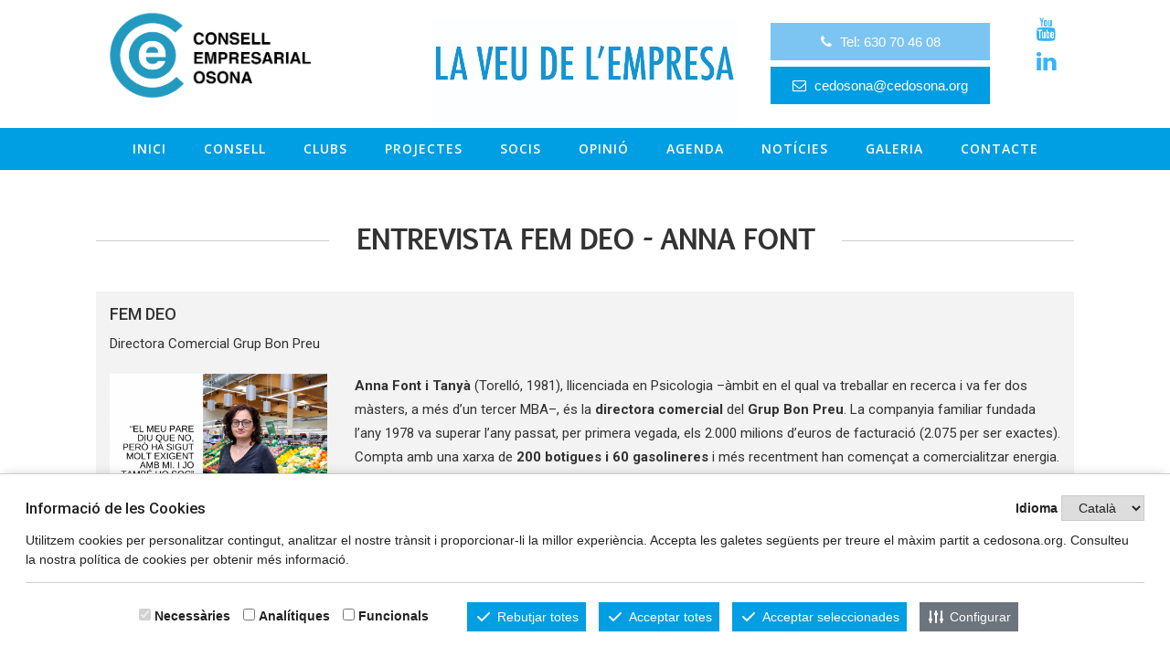

--- FILE ---
content_type: text/html; charset=UTF-8
request_url: https://www.cedosona.org/ca/articles/detall/-11
body_size: 11203
content:
<!DOCTYPE html>
<html lang="es">

<head>

    <meta charset="utf-8">
    <meta http-equiv="X-UA-Compatible" content="IE=edge">
    <meta name="viewport" content="width=device-width, initial-scale=1">

    <title>Entrevista FEM DEO - Anna Font - cedosona.org</title><meta name="description" content="Consell empresarial d'Osona - cedosona.org" /><meta name="keywords" content="Consell empresarial d'Osona, patronal, empresaris, vic, Osona, cedosona.org" />    <meta name="author" content="entornweb.com" />

    <!-- Cookies EW -->
    <script src="https://ewcookiesctl.com/cookies.js" id="ckew" data-ckewid="XLBBHLAXF2P9LHZXIP2I"></script>

    <!-- Favicon -->
    <link rel="shortcut icon" href="https://www.cedosona.org/img/favicon.ico" type="image/x-icon">
    <link rel="icon" href="https://www.cedosona.org/img/favicon.ico" type="image/x-icon">


    <!-- Bootstrap core CSS -->
    <link href="https://www.cedosona.org/bootstrap/css/bootstrap.min.css" rel="stylesheet">
    <script src="https://www.cedosona.org/js/jquery-1.10.2.min.js"></script>

    <!-- HTML5 shim and Respond.js IE8 support of HTML5 elements and media queries -->
    <!--[if lt IE 9]>
    <script src="https://www.cedosona.org/bootstrap/js/html5shiv.js"></script>
    <script src="https://www.cedosona.org/bootstrap/js/respond.min.js"></script>
    <![endif]-->

    <!-- Owl-carousel -->
    <link rel="stylesheet" href="https://www.cedosona.org/js/owl-carousel/css/owl.carousel.css" />
    <link rel="stylesheet" href="https://www.cedosona.org/js/owl-carousel/css/owl.theme.default.css" />

    <!-- calendari -->
    <link href='https://www.cedosona.org/css/fullcalendar/fullcalendar.css' rel='stylesheet' />
    <link href='https://www.cedosona.org/css/fullcalendar/modern.css' rel='stylesheet' />
    <link href='https://www.cedosona.org/css/fullcalendar/fullcalendar.print.css' rel='stylesheet' media='print' />
    <script src='https://www.cedosona.org/js/fullcalendar/lib/moment.min.js'></script>
    <script src='https://www.cedosona.org/js/fullcalendar/fullcalendar.min.js'></script>
    <script src='https://www.cedosona.org/js/fullcalendar/lang-all.js'></script>

    <!--<link rel="stylesheet" type="text/css"  href="https://www.cedosona.org/css/estil.css" media="screen" />-->
    <link rel="stylesheet" type="text/css" href="https://www.cedosona.org/css/modern.css" media="screen" />
    <link rel="stylesheet" type="text/css" href="https://www.cedosona.org/css/superfish.css" media="screen" />
    <link rel="stylesheet" type="text/css" href="https://www.cedosona.org/css/thickbox.css" media="screen" />
    <!--<link href='http://fonts.googleapis.com/css?family=PT+Sans+Narrow:400,700' rel='stylesheet' type='text/css' />
    <link href='http://fonts.googleapis.com/css?family=Oswald:400,300,700' rel='stylesheet' type='text/css' />-->

    <link rel="stylesheet" href="https://www.cedosona.org/css/jquery.fancybox.css">
    <link rel="stylesheet" href="https://www.cedosona.org/font-awesome-4.6.3/css/font-awesome.min.css">
    <link rel="stylesheet" href="https://www.cedosona.org/css/animate.css">
    <link rel="stylesheet" href="https://www.cedosona.org/css/hover_caption.css">

    <!-- BxSlider -->
    <link rel="stylesheet" href="https://www.cedosona.org/js/bxSlider/jquery.bxslider.css" type="text/css" media="screen" />

    <!-- Pel menu -->
    <link rel="stylesheet" href="https://www.cedosona.org/css/superfish.css">
    <link rel="stylesheet" href="https://www.cedosona.org/css/menu_responsive.css">
    <link rel="stylesheet" href="https://www.cedosona.org/css/mediaqueries.css">

    <!-- Fonts -->
    <link href="https://fonts.googleapis.com/css?family=Open+Sans:100,200,300,400,600,700,800" rel="stylesheet">
    <link href="https://fonts.googleapis.com/css?family=Roboto:300,400,500,700,900i" rel="stylesheet">
    <link href="https://www.cedosona.org/fonts/Euphemia_UCAS_Bold/fonts.css" rel="stylesheet" />
    <link href="https://www.cedosona.org/fonts/Euphemia_Bold/stylesheet.css" rel="stylesheet" />

    <!-- Recaptcha -->
    <script src='https://www.google.com/recaptcha/api.js'></script>

    <!-- Global site tag (gtag.js) - Google Analytics -->
    <script type="text/plain" data-ckew="analytics" async src="https://www.googletagmanager.com/gtag/js?id=G-YKJ2QMRBQT"></script>
    <script>
        window.dataLayer = window.dataLayer || [];

        function gtag() {
            dataLayer.push(arguments);
        }
        gtag('js', new Date());

        gtag('config', 'G-YKJ2QMRBQT');
    </script>



    <link rel="stylesheet" type="text/css" media="screen" href="https://www.cedosona.org/css/admin/plantilles/fgran.css" />
</head>

<body>
    <div id="top">
        <div class="container">
            <div class="row">
                <div class="col-sm-4">
                    <a href="https://www.cedosona.org/ca/portada"><img id="logo" src="https://www.cedosona.org/img/logo.png" /></a>
                </div>
                <div class="col-sm-4">
                    <img id="la_veu_empresa" src="https://www.cedosona.org/img/la_veu_de_lempresa.jpg" class="img-responsive" />
                    <!--<h1 id="la_veu_de_lempresa">LA VEU DE L'EMPRESA</h1>-->
                </div>
                <div class="col-sm-3">
                    <div class="box3">
                        <div id="contacte">
                            <div><i class="fa fa-phone" aria-hidden="true"></i> Tel: 630 70 46 08</div>
                            <div><i class="fa fa-envelope-o" aria-hidden="true"></i> <a href="mailto:cedosona@cedosona.org">cedosona@cedosona.org</a></div>
                        </div>
                    </div>
                </div>
                <div id="links_socials" class="col-sm-1 icones_top">
                    <!--<a href="https://twitter.com/cedosona" target="_blank"><i class="fa fa-twitter" aria-hidden="true"></i></a>-->
                    <a href="https://www.youtube.com/channel/UCjxrEX0JWSkNu8uSCQUNYww" target="_blank"><i class="fa fa-youtube" aria-hidden="true"></i></a>
                    <a href="https://www.linkedin.com/in/cedo-consell-empresarial-d-osona-7289a1129?trk=nav_responsive_tab_profile_pic" target="_blank"><i class="fa fa-linkedin" aria-hidden="true"></i></a>
                </div>
            </div>
            
        </div>
    </div>

    <div id="menu">
	<div class="container">
		<h1 class="visible-xs">CEDOSONA</h1>
		<a id="mobnav-btn">
			<span class="fa-stack fa-lg">
				<i class="fa fa-square fa-stack-2x"></i>
				<i class="fa fa-bars fa-stack-1x fa-inverse"></i>
			</span>
		</a>
		<ul class="sf-menu">
			<li><a href="https://www.cedosona.org/ca/portada/#inici" class="scroll" name="top">INICI</a></li><li><a href="https://www.cedosona.org/ca/#consell" class="scroll" name="consell">Consell</a><ul><li><a href="https://www.cedosona.org/ca/consell/El-Consell">El Consell</a></li><li><a href="https://www.cedosona.org/ca/consell/Organigrama">Membres del Consell Executiu</a></li><li><a href="https://www.cedosona.org/ca/consell/Anuari">Anuari</a></li></ul></li><li><a href="https://www.cedosona.org/ca/#clubs" class="scroll" name="clubs">Clubs</a><ul><li><a href="https://www.cedosona.org/ca/clubs/Internacionalitzacio">Club Empresa Familiar</a></li><li><a href="https://www.cedosona.org/ca/clubs/Joves-empresaris">Fem Empresa</a></li><li><a href="https://www.cedosona.org/ca/clubs/Innovacio">Club Financer</a></li><li><a href="https://www.cedosona.org/ca/clubs/Club-de-recursos-humans">Club Recursos humans</a></li><li><a href="https://www.cedosona.org/ca/clubs/Club-1">Club +1</a></li><li><a href="https://www.cedosona.org/ca/clubs/FEM-DEO">FEM DEO</a></li><li><a href="https://www.cedosona.org/ca/clubs/Club-Sostenibilitat">Club Sostenibilitat</a></li><li><a href="https://www.cedosona.org/ca/clubs/Club-Digital">Club Digital</a></li><li><a href="https://www.cedosona.org/ca/clubs/Oficina-Empresarial-de-Transicio-Energetica-dOsona">Oficina Empresarial de Transició Energètica d'Osona</a></li></ul></li><li><a href="https://www.cedosona.org/ca/#projectes" class="scroll" name="projectes">Projectes</a><ul><li><a href="https://www.cedosona.org/ca/projectes/Empresa-i-Formacio">Empresa i Formació</a></li><li><a href="https://www.cedosona.org/ca/projectes/D.O.Talent-Osona">Referents</a></li><li><a href="https://www.cedosona.org/ca/projectes/Vincles-territorials">Vincles territorials</a></li></ul></li><li><a href="https://www.cedosona.org/ca/#Socis" class="scroll" name="Socis">Socis</a><ul><li><a href="https://www.cedosona.org/ca/Socis/La-condicio-de-soci">El Soci</a></li><li><a href="https://www.cedosona.org/ca/Socis/Tipus-de-soci">Coneix-los</a></li><li><a href="https://www.cedosona.org/ca/Socis/ALTA-NOU-SOCI">ALTA NOU SOCI</a></li></ul></li><li><a href="https://www.cedosona.org/ca/portada/#opinio" class="scroll" name="opinio">OPINIÓ</a></li><li><a href="https://www.cedosona.org/ca/portada#agenda">Agenda</a></li><li><a href="https://www.cedosona.org/ca/portada#noticies">Notícies</a><ul><li><a href="https://www.cedosona.org/ca/noticies/categoria/Club-Digital" class="">Club Digital</a></li><li><a href="https://www.cedosona.org/ca/noticies/categoria/Club-Sostenibilitat" class="">Club Sostenibilitat</a></li><li><a href="https://www.cedosona.org/ca/noticies/categoria/Club-1" class="">Club +1</a></li><li><a href="https://www.cedosona.org/ca/noticies/categoria/FEM-DEO" class="">FEM DEO</a></li><li><a href="https://www.cedosona.org/ca/noticies/categoria/Club-Marqueting" class="">Club Marqueting</a></li><li><a href="https://www.cedosona.org/ca/noticies/categoria/Club-Empresa-Familiar" class="">Club Empresa Familiar</a></li><li><a href="https://www.cedosona.org/ca/noticies/categoria/Club-Financer" class="">Club Financer</a></li><li><a href="https://www.cedosona.org/ca/noticies/categoria/Club-Fem-Empresa" class="">Club Fem Empresa</a></li><li><a href="https://www.cedosona.org/ca/noticies/categoria/Club-Empresa-XXI" class="">Club Empresa XXI</a></li><li><a href="https://www.cedosona.org/ca/noticies/categoria/Club-RRHH" class="">Recursos Humans</a></li></ul></li><li><a href="https://www.cedosona.org/ca/galeries">GALERIA</a></li><li><a href="#peu" class="scroll" name="peu">CONTACTE</a></li>		</ul>
	</div>
</div>
<div id="cos">
    <div class="container">

        <h1 class="titol"><div class="linia"></div><span>Entrevista FEM DEO - Anna Font</span></h1>

        <div class="resum_article"><h2>FEM DEO</h2><p class="carrec">Directora Comercial Grup Bon Preu</p><div class="row"><div class="col-sm-3"><img class="img-responsive" src="/cache/400x400-empresa_(6)1.jpg"></div><div class="col-sm-9"><p><div style=""><p class="MsoNormal"><b><span lang="CA" style="font-family:"Arial",sans-serif">Anna
Font i Tanyà</span></b><span lang="CA" style="font-family:"Arial",sans-serif">&nbsp;(Torelló,
1981), llicenciada en Psicologia –àmbit en el qual va treballar en recerca i va
fer dos màsters, a més d’un tercer MBA–, és la&nbsp;<b>directora comercial</b>&nbsp;del&nbsp;<b>Grup
Bon Preu</b>. La companyia familiar fundada l’any 1978 va superar l’any passat,
per primera vegada, els 2.000 milions d’euros de facturació (2.075 per ser
exactes). Compta amb una xarxa de&nbsp;<b>200 botigues i 60 gasolineres</b>&nbsp;i
més recentment han començat a comercialitzar energia. La venda&nbsp;<i>on line</i>&nbsp;és
una de les àrees que ha impulsat&nbsp;<b>Anna Font</b>, que participa al cicle
d’entrevistes&nbsp;<b>Fem DEO</b>.<o:p></o:p></span></p><br></div></p></div></div><p style="margin:0;padding:0;font-style:italic;display:block;">
                <span class="dia">10</span>
                <span class="mes">juny</span>
                <span class="any">2023</span>
                </p></div>
        <div id="lliures">
            <div class="row">

    <div class="col-lg-12 col-md-12 col-sm-12 col-xs-12"><h4>Entrevista FEM DEO - Anna Font</h4><p><div style="box-sizing: border-box; padding: 0px; margin: 0px; color: rgb(51, 51, 51); font-family: " helvetica="" neue",="" helvetica,="" arial,="" sans-serif;="" font-size:="" 16px;="" background-color:="" rgb(255,="" 255,="" 255);"=""><p style="margin-block: 1.5rem 0px; max-width: 650px; color: rgb(0, 0, 0); font-family: -apple-system, BlinkMacSystemFont, " segoe="" ui",="" roboto,="" oxygen-sans,="" ubuntu,="" cantarell,="" "helvetica="" neue",="" sans-serif;="" font-size:="" 18px;="" background-color:="" rgb(255,="" 255,="" 255);="" margin-left:="" auto="" !important;="" margin-right:="" !important;"=""><strong>En una entrevista, Joan Font, president del Grup Bon Preu, deia que vostè va començar treballant als estius de caixera als supermercats. Què en va aprendre?</strong><br>No és un cas únic. Treballar als estius en un supermercat ho fa molta gent. A mi què em va aportar? Era molt jove i, per tant, descobrir una mica el món més enllà de l’institut i el teu grup d’amics. I descobrir la vida laboral real de molta gent, que no és poc. Després vaig anar estudiant i treballant, estius i festius, si calia, també fora del grup. En acabar la carrera, vaig començar a treballar i fer un màster alhora. Treballava a l’entorn de la universitat, fent recerca, i m’agradava molt.</p><p style="margin-block: 1.5rem 0px; max-width: 650px; color: rgb(0, 0, 0); font-family: -apple-system, BlinkMacSystemFont, " segoe="" ui",="" roboto,="" oxygen-sans,="" ubuntu,="" cantarell,="" "helvetica="" neue",="" sans-serif;="" font-size:="" 18px;="" background-color:="" rgb(255,="" 255,="" 255);="" margin-left:="" auto="" !important;="" margin-right:="" !important;"=""><strong>Aleshores tenia clar que el seu destí final seria la direcció de l’empresa?<br></strong>Sincerament, seria viure en un altre planeta pensar que no tens res a veure amb l’empresa, però tot podia ser. La feina de recerca en psicologia m’agradava molt i crec que la feia força bé. Però sí que en un moment determinat vaig veure les costures d’això, que era com molt teòric, i vaig arribar a la conclusió que hi havia una altra cosa. No hi havia pressió, però l’entorn m’hi portava. I vaig fer el canvi, que no va ser traumàtic, ni obligat, i ara estic contenta. Crec que m’està anant força bé.</p><p style="margin-block: 1.5rem 0px; max-width: 650px; color: rgb(0, 0, 0); font-family: -apple-system, BlinkMacSystemFont, " segoe="" ui",="" roboto,="" oxygen-sans,="" ubuntu,="" cantarell,="" "helvetica="" neue",="" sans-serif;="" font-size:="" 18px;="" background-color:="" rgb(255,="" 255,="" 255);="" margin-left:="" auto="" !important;="" margin-right:="" !important;"="">“Deixar enrere la psicologia i tornar a Bon Preu no va ser obligat ni traumàtic” <em>Anna Font, directora comercial del Grup Bon Preu</em></p><p style="margin-block: 1.5rem 0px; max-width: 650px; color: rgb(0, 0, 0); font-family: -apple-system, BlinkMacSystemFont, " segoe="" ui",="" roboto,="" oxygen-sans,="" ubuntu,="" cantarell,="" "helvetica="" neue",="" sans-serif;="" font-size:="" 18px;="" background-color:="" rgb(255,="" 255,="" 255);="" margin-left:="" auto="" !important;="" margin-right:="" !important;"=""><strong>I quines feines comença a fer en el moment de tornar a Bon Preu?<br></strong>Vaig passar per diverses botigues, bastant temps, uns dos anys, i vaig aprendre molt. Havia estat també al departament de persones. I quan es va començar a parlar del tema <em>on line</em>, jo ja ho havia treballat a nivell teòric per als màsters i qui ho portava en aquell moment em va demanar que l’ajudés. Va ser el moment de venir cap aquí. Al final les coses han de sortir d’una manera natural.</p><p style="margin-block: 1.5rem 0px; max-width: 650px; color: rgb(0, 0, 0); font-family: -apple-system, BlinkMacSystemFont, " segoe="" ui",="" roboto,="" oxygen-sans,="" ubuntu,="" cantarell,="" "helvetica="" neue",="" sans-serif;="" font-size:="" 18px;="" background-color:="" rgb(255,="" 255,="" 255);="" margin-left:="" auto="" !important;="" margin-right:="" !important;"=""><strong>A Joan Font li hem sentit explicar que ve d’una família de bacallaners, que tenien parada al mercat i que aquest és l’inici de Bon Preu. Quines qualitats creu vostè que hereta del pare?</strong><br>Hi ha coses que els pares transmeten als fills de forma natural. Per exemple, el meu pare diu que no però ell ha sigut un pare exigent. Amb mi ha estat molt exigent i aleshores jo soc molt exigent amb mi mateixa i tendeixo a ser-ho amb l’altra gent. Això, una. Ser responsable. Tampoc és només el meu pare, òbviament, també hi ha la meva mare, l’escola, els escoltes… Ser responsable de les coses que fas i les que no fas i també una certa necessitat de treballar. Això ho veus i és normal que la gent treballi moltes hores… Jo, mai, ni quan treballava a fora, no acabava la feina i marxava. La feina sempre marxava amb mi.</p><p style="margin-block: 1.5rem 0px; max-width: 650px; color: rgb(0, 0, 0); font-family: -apple-system, BlinkMacSystemFont, " segoe="" ui",="" roboto,="" oxygen-sans,="" ubuntu,="" cantarell,="" "helvetica="" neue",="" sans-serif;="" font-size:="" 18px;="" background-color:="" rgb(255,="" 255,="" 255);="" margin-left:="" auto="" !important;="" margin-right:="" !important;"=""><strong>Quina mirada o valors creu que aporta a l’empresa, com a persona i com a dona?<br></strong>No sé si existeix un lideratge femení. El que sí que penso és que per ser jove, per ser jo, per ser psicòleg, dona, o pel que sigui, hi ha una mirada més, al comitè de direcció i a fora, de ser més respectuosa en certes coses, que potser abans o altres perfils no ho són tant. Ser més escrupolosa amb segons què, coses que no es poden tolerar i no em caben al cap, a nivell de tracte amb les persones. Potser soc més suau amb les formes, que no vol dir res més, però amb les formes sí i són importants… També és veritat que potser, per haver estat en minoria, ets més empàtica o més sensible a certes situacions, gestos o paraules que els homes blancs i heterosexuals no veuen.</p><p style="margin-block: 1.5rem 0px; max-width: 650px; color: rgb(0, 0, 0); font-family: -apple-system, BlinkMacSystemFont, " segoe="" ui",="" roboto,="" oxygen-sans,="" ubuntu,="" cantarell,="" "helvetica="" neue",="" sans-serif;="" font-size:="" 18px;="" background-color:="" rgb(255,="" 255,="" 255);="" margin-left:="" auto="" !important;="" margin-right:="" !important;"="">“Em xoca quan em donen consells sense haver-los demanat. Sempre són homes” <em>Anna Font, directora comercial del Grup Bon Preu</em></p><p style="margin-block: 1.5rem 0px; max-width: 650px; color: rgb(0, 0, 0); font-family: -apple-system, BlinkMacSystemFont, " segoe="" ui",="" roboto,="" oxygen-sans,="" ubuntu,="" cantarell,="" "helvetica="" neue",="" sans-serif;="" font-size:="" 18px;="" background-color:="" rgb(255,="" 255,="" 255);="" margin-left:="" auto="" !important;="" margin-right:="" !important;"=""><strong>Què és el que més li ha xocat pel fet de ser dona en el món empresarial?<br></strong>Hi ha una cosa que té la seva part bona, però… Que et donin consells sense que els hagis demanat. Sempre són homes, els que fan això. Que està bé, perquè escolto i potser alguna cosa va bé, però jo no ho he demanat. Per ser jove, per ser més o menys propera, o per ser dona, no ho sé, però això sí que passa. I llavors, també, gestos… però no sé si és per ser dona o per què, perquè també és cert que quan saben el cognom i el càrrec automàticament això desapareix. Però si no, igual ni et miren i miren l’home que va amb tu. Això passa.</p><p style="margin-block: 1.5rem 0px; max-width: 650px; color: rgb(0, 0, 0); font-family: -apple-system, BlinkMacSystemFont, " segoe="" ui",="" roboto,="" oxygen-sans,="" ubuntu,="" cantarell,="" "helvetica="" neue",="" sans-serif;="" font-size:="" 18px;="" background-color:="" rgb(255,="" 255,="" 255);="" margin-left:="" auto="" !important;="" margin-right:="" !important;"=""><strong>S’imagina Bon Preu sense Joan Font?<br></strong>És molt difícil imaginar-se Bon Preu sense Joan Font i també imaginar-se Joan Font sense Bon Preu. Però la vida és com és i això no durarà sempre. Crec que estem en una bona situació per poder afrontar les coses que vagin passant. I això no recau sobre una persona, recau sobre tota l’estructura. Perquè això no va de persones i cada cop hi anirà menys. Va sobre equips i sobre responsabilitats compartides. Tothom s’ha d’anar fent més autònom, més responsable i ha d’anar creixent. I en això hi estem nosaltres i moltes companyies.</p><p style="margin-block: 1.5rem 0px; max-width: 650px; color: rgb(0, 0, 0); font-family: -apple-system, BlinkMacSystemFont, " segoe="" ui",="" roboto,="" oxygen-sans,="" ubuntu,="" cantarell,="" "helvetica="" neue",="" sans-serif;="" font-size:="" 18px;="" background-color:="" rgb(255,="" 255,="" 255);="" margin-left:="" auto="" !important;="" margin-right:="" !important;"="">“Potser per haver estat en minoria, veus coses que els homes blancs i heterosexuals, no veuen” <em>Anna Font, directora comercial del Grup Bon Preu</em></p><p style="margin-block: 1.5rem 0px; max-width: 650px; color: rgb(0, 0, 0); font-family: -apple-system, BlinkMacSystemFont, " segoe="" ui",="" roboto,="" oxygen-sans,="" ubuntu,="" cantarell,="" "helvetica="" neue",="" sans-serif;="" font-size:="" 18px;="" background-color:="" rgb(255,="" 255,="" 255);="" margin-left:="" auto="" !important;="" margin-right:="" !important;"=""><strong>Vostè és la directora comercial del Grup Bon Preu, que al final vol dir gestionar tota l’organització de les vendes. Quina és l’estratègia per ser competitius?</strong><br>Jo vaig entrar en una estructura que tenia els seus reptes, però que ja anava bé i això és un escenari. En una altra situació, potser el meu discurs i la meva experiència seria diferent. Nosaltres ens devem als clients i, com sempre diem, el que passi i preocupi als clients ens preocupa a nosaltres. I això vol dir des de la llengua, fins a la qualitat del producte, el proveïdor… Tot ho tenim en compte. És una complexitat gestionar-ho perquè és més fàcil treballar amb els quatre grans palets de productes convencionals, però no és el nostre model. El preu és ara mateix un element clau i nosaltres som i hem de ser tan barats en productes comparables com el més barat dels nostres competidors, sense concessions. I ho som. Però també tenim altres productes, sobretot amb el producte fresc, de més qualitat. I també tenim més assortiment de producte i, per tant, un client que vingui als nostres establiments pot triar més coses, pot gastar més, que en un altre lloc.</p><p style="margin-block: 1.5rem 0px; max-width: 650px; color: rgb(0, 0, 0); font-family: -apple-system, BlinkMacSystemFont, " segoe="" ui",="" roboto,="" oxygen-sans,="" ubuntu,="" cantarell,="" "helvetica="" neue",="" sans-serif;="" font-size:="" 18px;="" background-color:="" rgb(255,="" 255,="" 255);="" margin-left:="" auto="" !important;="" margin-right:="" !important;"=""><strong>Li ha tocat també abanderar la posada en marxa de la venda <em>on line</em>.<br></strong>Sí. Aquest any hem facturat 46 milions. Tot i que encara és poc percentatge de vendes (2%-3% de la facturació total), ha d’anar creixent.</p><p style="margin-block: 1.5rem 0px; max-width: 650px; color: rgb(0, 0, 0); font-family: -apple-system, BlinkMacSystemFont, " segoe="" ui",="" roboto,="" oxygen-sans,="" ubuntu,="" cantarell,="" "helvetica="" neue",="" sans-serif;="" font-size:="" 18px;="" background-color:="" rgb(255,="" 255,="" 255);="" margin-left:="" auto="" !important;="" margin-right:="" !important;"=""><strong>Com s’organitza?<br></strong>Ara estem cobrint bona part del territori, les comarques més poblades. Ens falta encara Lleida, el Segrià i tota la zona del Camp de Tarragona, perquè només tenim un <em>Clica i recull</em> a Reus. Tenim dues potes. Una és el servei a domicili i l’altra és el <em>Clica i recull</em>, que és quan el client compra per internet i s’ho ve a buscar.</p><p style="margin-block: 1.5rem 0px; max-width: 650px; color: rgb(0, 0, 0); font-family: -apple-system, BlinkMacSystemFont, " segoe="" ui",="" roboto,="" oxygen-sans,="" ubuntu,="" cantarell,="" "helvetica="" neue",="" sans-serif;="" font-size:="" 18px;="" background-color:="" rgb(255,="" 255,="" 255);="" margin-left:="" auto="" !important;="" margin-right:="" !important;"="">“Hem de ser tan barats com la competència en productes comparables” <em>Anna Font, directora comercial del Grup Bon Preu</em></p><p style="margin-block: 1.5rem 0px; max-width: 650px; color: rgb(0, 0, 0); font-family: -apple-system, BlinkMacSystemFont, " segoe="" ui",="" roboto,="" oxygen-sans,="" ubuntu,="" cantarell,="" "helvetica="" neue",="" sans-serif;="" font-size:="" 18px;="" background-color:="" rgb(255,="" 255,="" 255);="" margin-left:="" auto="" !important;="" margin-right:="" !important;"=""><strong>Està previst créixer en localitats amb el servei a domicili? Aquí a Osona només està actiu en cinc.<br></strong>L’última milla és molt complicada a nivell de rendibilitat. I no és que no vulguem anar a totes les poblacions, ho hem de fer si hi ha les condicions. Per això donem l’opció del <em>Clica i recull</em>, que dona resposta a molts llocs. Estem molt contents perquè estem creixent molt en aquest mercat, sobretot als vallesos, Barcelona, el Baix Llobregat… Fem clients nous, que si ens haguéssim d’esperar a tenir una botiga passarien dècades.</p><p style="margin-block: 1.5rem 0px; max-width: 650px; color: rgb(0, 0, 0); font-family: -apple-system, BlinkMacSystemFont, " segoe="" ui",="" roboto,="" oxygen-sans,="" ubuntu,="" cantarell,="" "helvetica="" neue",="" sans-serif;="" font-size:="" 18px;="" background-color:="" rgb(255,="" 255,="" 255);="" margin-left:="" auto="" !important;="" margin-right:="" !important;"=""><strong>Couen el peix en alguns establiments, elaboren sushi… Van adaptant-se a noves demandes de consum. També han obert el primer servei de rostisseria a Terrassa. Funciona bé? N’obriran més?</strong><br>No hi ha res fàcil. I les rostisseries són difícils. Terrassa està arrencant, estem aprenent què interessa al client, què no, a quins preus, quines racions, cada quan hem de canviar els plats, etc. Però mentre anem fent això se’ns acudeixen altres coses que podem anar implantant. I, per exemple, de la rostisseria n’ha sortit els pollastres a l’ast, que ara s’han començat a vendre a diversos establiments. No és tan complicat, té bona venda i al client li agrada.</p><p style="margin-block: 1.5rem 0px; max-width: 650px; color: rgb(0, 0, 0); font-family: -apple-system, BlinkMacSystemFont, " segoe="" ui",="" roboto,="" oxygen-sans,="" ubuntu,="" cantarell,="" "helvetica="" neue",="" sans-serif;="" font-size:="" 18px;="" background-color:="" rgb(255,="" 255,="" 255);="" margin-left:="" auto="" !important;="" margin-right:="" !important;"=""><strong>Han presentat la segona ciutat logística a Montblanc. Més enllà de l’abastiment a Lleida i les comarques del sud, també és un posicionament per sortir del principat?</strong><br>Montblanc tindrà prou feina amb Lleida, Tarragona, l’Ebre, el Penedès… Tenim Balenyà, que ens va molt bé, però tenir un altre centre més a prop d’aquest territori, on tenim camp per córrer, és una bona inversió.</p><p style="margin-block: 1.5rem 0px; max-width: 650px; color: rgb(0, 0, 0); font-family: -apple-system, BlinkMacSystemFont, " segoe="" ui",="" roboto,="" oxygen-sans,="" ubuntu,="" cantarell,="" "helvetica="" neue",="" sans-serif;="" font-size:="" 18px;="" background-color:="" rgb(255,="" 255,="" 255);="" margin-left:="" auto="" !important;="" margin-right:="" !important;"=""><strong>Quines altres inversions tenen previstes?<br></strong>Invertim molt en botigues. Superem els 100 milions d’inversió aquest any i en els últims nou anys portem mil milions invertits en botigues. Ara recuperem una mica d’embranzida, després de la pandèmia, i hem obert un hipermercat a Sabadell; reobrirem Tremp, el 15 de juny; a Barcelona obrirem un supermercat a l’estiu; a Lleida també obrirem un Esclat gran després de l’estiu; Tona, esperem que aquest any sigui el bo; obrirem una benzinera a Sant Celoni, on també ampliem l’hipermercat; i diverses botigues que anem recuperant.</p><p style="margin-block: 1.5rem 0px; max-width: 650px; color: rgb(0, 0, 0); font-family: -apple-system, BlinkMacSystemFont, " segoe="" ui",="" roboto,="" oxygen-sans,="" ubuntu,="" cantarell,="" "helvetica="" neue",="" sans-serif;="" font-size:="" 18px;="" background-color:="" rgb(255,="" 255,="" 255);="" margin-left:="" auto="" !important;="" margin-right:="" !important;"=""><strong>Al sector de la distribució, els acusen de perjudicar el petit comerç. Hi ha marge per a la convivència?<br></strong>Sí. Nosaltres estem en poblacions on hi ha petit comerç i ells fan la seva activitat, nosaltres la nostra i fins i tot estem en mercats municipals, on convivim. I al final, l’experiència diu que és bo per a les dues parts. Ara bé, tothom ha de saber amb què s’ha de centrar i on ha de posar els esforços. S’ha d’executar bé i si es fa així, no hi ha problemes.</p><p style="margin-block: 1.5rem 0px; max-width: 650px; color: rgb(0, 0, 0); font-family: -apple-system, BlinkMacSystemFont, " segoe="" ui",="" roboto,="" oxygen-sans,="" ubuntu,="" cantarell,="" "helvetica="" neue",="" sans-serif;="" font-size:="" 18px;="" background-color:="" rgb(255,="" 255,="" 255);="" margin-left:="" auto="" !important;="" margin-right:="" !important;"="">“Per a un petit productor estar en un lineal per on hi passa tanta gent, és rellevant” <em>Anna Font, directora comercial del Grup Bon Preu</em></p><p style="margin-block: 1.5rem 0px; max-width: 650px; color: rgb(0, 0, 0); font-family: -apple-system, BlinkMacSystemFont, " segoe="" ui",="" roboto,="" oxygen-sans,="" ubuntu,="" cantarell,="" "helvetica="" neue",="" sans-serif;="" font-size:="" 18px;="" background-color:="" rgb(255,="" 255,="" 255);="" margin-left:="" auto="" !important;="" margin-right:="" !important;"=""><strong>Quina relació tenen amb els petits productors? Veiem que n’hi ha que volen ser al seu lineal, però també els sentim dir que els <em>collen</em> molt amb els marges.</strong><br>Nosaltres estem molt contents de tenir-los i els que estan amb nosaltres també estan molt contents de ser-hi. Això té beneficis per a les dues parts. Entenc que per a un petit productor, estar al lineal d’unes botigues per on passen tantíssims clients és rellevant. Tenim 1.500 petits proveïdors, tots hi són perquè creuen que és bo per a ells i tenim peticions de més.</p><p style="margin-block: 1.5rem 0px; max-width: 650px; color: rgb(0, 0, 0); font-family: -apple-system, BlinkMacSystemFont, " segoe="" ui",="" roboto,="" oxygen-sans,="" ubuntu,="" cantarell,="" "helvetica="" neue",="" sans-serif;="" font-size:="" 18px;="" background-color:="" rgb(255,="" 255,="" 255);="" margin-left:="" auto="" !important;="" margin-right:="" !important;"=""><strong>Perquè, quantes referències té el grup ara mateix?<br></strong>Depèn. L<em>’on line</em>, que el tinc més al cap, en té 12.000. Tenim supermercats que en tenen 20.000 i d’altres de 25.000. Depèn de la botiga hi ha uns assortiments o uns altres i els petits productors tenen una quota important.</p><p style="margin-block: 1.5rem 0px; max-width: 650px; color: rgb(0, 0, 0); font-family: -apple-system, BlinkMacSystemFont, " segoe="" ui",="" roboto,="" oxygen-sans,="" ubuntu,="" cantarell,="" "helvetica="" neue",="" sans-serif;="" font-size:="" 18px;="" background-color:="" rgb(255,="" 255,="" 255);="" margin-left:="" auto="" !important;="" margin-right:="" !important;"=""><strong>Precisament fa poques setmanes que han aplicat un codi de bones pràctiques també per als proveïdors.<br></strong>Això sí que és important. Que les coses es facin d’una determinada manera, que tothom sigui responsable que es faci bé, que les persones es tractin d’una certa manera, tenir uns certs llocs de treball… és important i és clau. I això també fa que nosaltres, la direcció i els caps de departament, haguem de fer les coses d’una certa manera, unes determinades pràctiques, motivar, comunicar, fer participar a l’equip, i això no sé si és femení o masculí però és clau. El talent, com es fa créixer la gent.</p><p style="margin-block: 1.5rem 0px; max-width: 650px; color: rgb(0, 0, 0); font-family: -apple-system, BlinkMacSystemFont, " segoe="" ui",="" roboto,="" oxygen-sans,="" ubuntu,="" cantarell,="" "helvetica="" neue",="" sans-serif;="" font-size:="" 18px;="" background-color:="" rgb(255,="" 255,="" 255);="" margin-left:="" auto="" !important;="" margin-right:="" !important;"=""><strong>Com es treballa aquesta part?<br></strong>Ens hi dediquem molt. Es treballen els equips i la comunicació. Es fan plans de desenvolupament, valoracions periòdiques, en format conversa, per veure on està cadascú, què troben a faltar, o a qui podem estirar. Fem la convenció interna i més de 86.000 hores formatives l’any en diversos formats.</p><p style="margin-block: 1.5rem 0px; max-width: 650px; color: rgb(0, 0, 0); font-family: -apple-system, BlinkMacSystemFont, " segoe="" ui",="" roboto,="" oxygen-sans,="" ubuntu,="" cantarell,="" "helvetica="" neue",="" sans-serif;="" font-size:="" 18px;="" background-color:="" rgb(255,="" 255,="" 255);="" margin-left:="" auto="" !important;="" margin-right:="" !important;"=""><strong>Aquesta convenció interna és anual?<br></strong>Sí. La veritat és que l’ambient és molt de festa, però s’hi va a treballar i la gent surt molt motivada. Però això no és el treball d’un dia. Les persones que porten més d’un cert període a l’empresa tenen una entrevista personal, on queda registrat en què han de millorar, què fan molt bé, què necessiten, es marquen uns plans d’acció i l’any següent es valora si s’ha avançat o no. I així anem fent planter.</p></div></p></div>
</div>        </div>

    </div>
</div>
    <div id="contacte_situacio">
	<div class="container">
		<div class="row">
			<div class="col-sm-6">
				<form id="formulari_contacte" name="contacte_pagina" action="https://www.cedosona.org/ca/contacte/enviar" method="post">
					<input type="hidden" name="uri_string" value="ca/articles/detall/-11" />
					<h1>Contacta amb nosaltres</h1>
					<div class="form-group">
						<label for="formNom">Nom i Cognoms</label>
						<input type="text" class="form-control" id="formNom" placeholder="Nom i cognoms" name="nom" value="">
					</div>
					<div class="form-group">
						<label for="formMail">E-mail</label>
						<input type="email" class="form-control" id="formMail" placeholder="E-mail" name="email" value="">
					</div>
					<div class="form-group">
						<label for="formAssumpte">Assumpte</label>
						<input type="text" class="form-control" id="formAssumpte" placeholder="Assumpte" name="assumpte" value="">
					</div>
					<div class="form-group">
						<label for="formMissatge">Missatge</label>
						<textarea class="form-control" id="formMissatge" style="min-height:80px;" placeholder="Email" name="text_missatge"></textarea>
					</div>
					<p style="margin:-10px 0 15px 0;">* Tots els camps son obligatoris</p>
					<div class="acceptar"><input type="checkbox" required name="acceptar" id="marcar_conforme" value="1" /><label form="marcar_conforme">Marca conforme has llegit i estàs conforme amb el contingut del text de política de privacitat i avís legal: <a href="https://www.cedosona.org/ca/avis_legal">llegeix aquí</a></label></div>
					<!-- Google reCAPTCHA v2 checkbox -->
					<div class="form-group">
						<div class="g-recaptcha" data-sitekey="6Ld3idMrAAAAAHL9nPN25OCV15pxVPztOI19h18f"></div>
					</div>
					<script src="https://www.google.com/recaptcha/api.js" async defer></script>

					<button type="submit" class="btn btn-primary" value="Enviar">Enviar</button>
				</form>
			</div>
		
			<div class="col-sm-6">
				<h1>Situació</h1>
				<div id="map" style="width:100%;position:relative;overflow:hidden;clear:both;margin:0;padding:0;height:370px;"></div>
				<script>
					function initMap() {
						var customMapType = new google.maps.StyledMapType([{
								"featureType": "administrative",
								"elementType": "labels.text.fill",
								"stylers": [{
									"color": "#444444"
								}]
							},
							{
								"featureType": "landscape",
								"elementType": "all",
								"stylers": [{
									"color": "#f2f2f2"
								}]
							},
							{
								"featureType": "poi",
								"elementType": "all",
								"stylers": [{
									"visibility": "on"
								}]
							},
							{
								"featureType": "poi",
								"elementType": "geometry.fill",
								"stylers": [{
										"saturation": "-100"
									},
									{
										"lightness": "57"
									}
								]
							},
							{
								"featureType": "poi",
								"elementType": "geometry.stroke",
								"stylers": [{
									"lightness": "1"
								}]
							},
							{
								"featureType": "poi",
								"elementType": "labels",
								"stylers": [{
									"visibility": "off"
								}]
							},
							{
								"featureType": "road",
								"elementType": "all",
								"stylers": [{
										"saturation": -100
									},
									{
										"lightness": 45
									}
								]
							},
							{
								"featureType": "road.highway",
								"elementType": "all",
								"stylers": [{
									"visibility": "simplified"
								}]
							},
							{
								"featureType": "road.arterial",
								"elementType": "labels.icon",
								"stylers": [{
									"visibility": "off"
								}]
							},
							{
								"featureType": "transit",
								"elementType": "all",
								"stylers": [{
									"visibility": "off"
								}]
							},
							{
								"featureType": "transit.station.bus",
								"elementType": "all",
								"stylers": [{
									"visibility": "on"
								}]
							},
							{
								"featureType": "transit.station.bus",
								"elementType": "labels.text.fill",
								"stylers": [{
										"saturation": "0"
									},
									{
										"lightness": "0"
									},
									{
										"gamma": "1.00"
									},
									{
										"weight": "1"
									}
								]
							},
							{
								"featureType": "transit.station.bus",
								"elementType": "labels.icon",
								"stylers": [{
										"saturation": "-100"
									},
									{
										"weight": "1"
									},
									{
										"lightness": "0"
									}
								]
							},
							{
								"featureType": "transit.station.rail",
								"elementType": "all",
								"stylers": [{
									"visibility": "on"
								}]
							},
							{
								"featureType": "transit.station.rail",
								"elementType": "labels.text.fill",
								"stylers": [{
										"gamma": "1"
									},
									{
										"lightness": "40"
									}
								]
							},
							{
								"featureType": "transit.station.rail",
								"elementType": "labels.icon",
								"stylers": [{
										"saturation": "-100"
									},
									{
										"lightness": "30"
									}
								]
							},
							{
								"featureType": "water",
								"elementType": "all",
								"stylers": [{
										"color": "#d2d2d2"
									},
									{
										"visibility": "on"
									}
								]
							}
						], {
							name: 'Custom Style'
						});
						var customMapTypeId = 'custom_style';

						var map = new google.maps.Map(document.getElementById('map'), {
							zoom: 16,
							scrollwheel: false,
							scaleControl: false,
							center: {
								lat: 41.927336,
								lng: 2.246389
							},
							mapTypeControlOptions: {
								mapTypeIds: [google.maps.MapTypeId.ROADMAP, customMapTypeId]
							}
						});

						var marker = new google.maps.Marker({
							position: {
								lat: 41.927336,
								lng: 2.246389
							},
							map: map,
							title: 'aidapublicitat.com',
						});



						map.mapTypes.set(customMapTypeId, customMapType);
						map.setMapTypeId(customMapTypeId);
					}
				</script>
				<script src="https://maps.googleapis.com/maps/api/js?key=AIzaSyDk2YNP2pxLrhDbRN__l-iPWYP-1c4-DZw&callback=initMap" async defer></script>
			</div>
		</div>
	</div>
</div>

</div>
    <div id="peu">
        <div class="container">
            <div class="row">
                <div class="col-sm-5 left">
                    <h1>Contacte</h1>
                    <p>Edifici "El Sucre", C/ Historiador Ramon d'Abadal i Vinyals, número 5, primera planta. 08500 Vic. Tel: 630 70 46 08.</p>
                    <p><a href="mailto:cedosona@cedosona.org">cedosona@cedosona.org</a></p>
                    <p><a href="#" data-modal="ckew-modal-cookies">Política de cookies</a></p>
                    <p><a href="https://www.cedosona.org/ca/avis_legal">Avís legal</a></p>
                </div>
                <div class="col-sm-5 col-sm-offset-2 right">
                    <h1>Comparteix el contingut</h1><div id="xarxes_socials">
<!-- AddThis Button BEGIN -->
<div class="addthis_toolbox">
<a class="addthis_button_facebook">
    <span class="fa-stack">
      <i class="fa fa-circle fa-stack-2x" style="color:#3C599B;"></i>
      <i class="fa fa-facebook fa-stack-1x fa-inverse"></i>
    </span>
</a>
<a class="addthis_button_twitter">
    <span class="fa-stack">
      <i class="fa fa-circle fa-stack-2x" style="color:#00ABF0;"></i>
      <i class="fa fa-twitter fa-stack-1x fa-inverse"></i>
    </span>
</a>
<a class="addthis_button_googleplus">
    <span class="fa-stack">
      <i class="fa fa-circle fa-stack-2x" style="color:#D24031;"></i>
      <i class="fa fa-google-plus fa-stack-1x fa-inverse"></i>
    </span>
</a>
<a class="addthis_button_linkedin">
    <span class="fa-stack">
      <i class="fa fa-circle fa-stack-2x" style="color:#0073B2;"></i>
      <i class="fa fa-linkedin fa-stack-1x fa-inverse"></i>
    </span>
</a>
<a class="addthis_button_email">
    <span class="fa-stack">
      <i class="fa fa-circle fa-stack-2x" style="color:#333;"></i>
      <i class="fa fa-envelope fa-stack-1x fa-inverse"></i>
    </span>
</a>
<a class="addthis_button_compact">
    <span class="fa-stack">
      <i class="fa fa-circle fa-stack-2x" style="color:#333;"></i>
      <i class="fa fa-plus fa-stack-1x fa-inverse"></i>
    </span>
</a>
</div>
<script type="text/plain" data-ckew="functional" src="//s7.addthis.com/js/300/addthis_widget.js#pubid=ra-4f99333c72d55826"></script>
<!-- AddThis Button END --></div>                </div>
            </div>
        </div>
    </div>


    <!-- Bootstrap core JavaScript
				================================================== -->
    <!-- Placed at the end of the document so the pages load faster -->
    <script src="https://www.cedosona.org/bootstrap/js/bootstrap.min.js"></script>
    <!--<script src="offcanvas.js"></script>-->

    <!-- Pels tabs (les pestanyes)-->
    <script type="text/javascript" src="https://www.cedosona.org/js/jquery-ui-1.10.3.custom.min.js"></script>

    <!-- Js propis de la pàgina -->
    <script type="text/javascript" src="https://www.cedosona.org/js/jquery.fancybox.pack.js"></script>
    <script type="text/javascript" src="https://www.cedosona.org/js/jquery.validate.js"></script>
    <script type="text/javascript" src="https://www.cedosona.org/js/hoverIntent.js"></script>
    <script type="text/javascript" src="https://www.cedosona.org/js/jquery.fitvids.js"></script>

    <script src="https://www.cedosona.org/js/superfish.js"></script>

    <!-- Owl-carousel -->
    <script type="text/javascript" src="https://www.cedosona.org/js/owl-carousel/js/owl.carousel.min.js"></script>

    <!-- carouFredSel -- Per les novetats destacades -->
    <script type="text/javascript" language="javascript" src="https://www.cedosona.org/js/jquery.carouFredSel-6.2.1-packed.js"></script>

    <script type="text/javascript" src="https://www.cedosona.org/js/page.js"></script>

</body>

</html>


--- FILE ---
content_type: text/html; charset=UTF-8
request_url: https://ewcookiesctl.com/api/cookies/XLBBHLAXF2P9LHZXIP2I
body_size: 7195
content:
<link rel="stylesheet" href="https://ewcookiesctl.com/css/cookies/cookies.css">
<style>
    #ckew .ckew-btn {
        background-color: #009ee3 !important;
        color: #ffffff !important;
    }

    #ckew .ckew-btn .ckew-icon {
        color: #ffffff !important;
    }

    #ckew .ckew-btn.ckew-btn-secondary {
        background-color: #6c757d !important;
        color: #ffffff !important;
    }

    #ckew .ckew-btn.ckew-btn-secondary .ckew-icon {
        color: #ffffff !important;
    }

    #ckew .ckew-tabs-links a {
        background-color: #6c757d !important;
        color: #ffffff !important;
    }

    #ckew .ckew-tabs-links a.active {
        background-color: #009ee3 !important;
        color: #ffffff !important;
    }

    #ckew-btn-cookies {
        background-color: #009ee3 !important;
        color: #ffffff !important;
    }

    #ckew-btn-cookies svg {
        stroke: #ffffff !important;
    }

    #ckew .box-check input:checked:not([disabled]) + .ckew-slider {
        background-color: #009ee3 !important;
    }

</style>

<input type="hidden" name="ckew-language-default"
       value="ca">

<a href="#" data-modal="ckew-modal-cookies" id="ckew-btn-cookies" class="hidden">

    <svg style="width: 1.8em" clip="ckew-icon" xmlns="http://www.w3.org/2000/svg"
         viewBox="0 0 24 24" stroke-width="1.5" stroke="#ffffff" fill="none" stroke-linecap="round"
         stroke-linejoin="round">
        <path stroke="none" d="M0 0h24v24H0z" fill="none"/>
        <path
            d="M10.325 4.317c.426 -1.756 2.924 -1.756 3.35 0a1.724 1.724 0 0 0 2.573 1.066c1.543 -.94 3.31 .826 2.37 2.37a1.724 1.724 0 0 0 1.065 2.572c1.756 .426 1.756 2.924 0 3.35a1.724 1.724 0 0 0 -1.066 2.573c.94 1.543 -.826 3.31 -2.37 2.37a1.724 1.724 0 0 0 -2.572 1.065c-.426 1.756 -2.924 1.756 -3.35 0a1.724 1.724 0 0 0 -2.573 -1.066c-1.543 .94 -3.31 -.826 -2.37 -2.37a1.724 1.724 0 0 0 -1.065 -2.572c-1.756 -.426 -1.756 -2.924 0 -3.35a1.724 1.724 0 0 0 1.066 -2.573c-.94 -1.543 .826 -3.31 2.37 -2.37c1 .608 2.296 .07 2.572 -1.065z"/>
        <circle cx="12" cy="12" r="3"/>
    </svg>
    <div>
        
        <span class="big"><strong>CKEW</strong></span>
        <span class="small">cookies</span>
    </div>
</a>

<!-- Modal EW Cookies -->
<section id="ckew-modal-cookies" class="ckew-modal light ">
    <div class="ckew-modal-box">

        <div class="ckew-tabs">
            <div class="ckew-tabs-content">

                                    <div class="ckew-tab active" data-idioma="ca">

                        <div class="ckew-modal-template">
                            <div class="ckew-modal-header">
                                <h4>Configuració de las Cookies</h4>
                                <div class="header-right">
                                                                            <div>
                                            <label for="language-selector-config">Idioma</label>
                                            <select id="language-selector-config" class="ckew-canviar-idioma">
                                                                                                    <option value="ca">Català</option>
                                                                                            </select>
                                        </div>
                                    
                                    <a href="#" class="close-button">
                                        <svg style="width: 20px;" xmlns="http://www.w3.org/2000/svg" viewBox="0 0 20 20"
                                             fill="currentColor">
                                            <path fill-rule="evenodd"
                                                  d="M4.293 4.293a1 1 0 011.414 0L10 8.586l4.293-4.293a1 1 0 111.414 1.414L11.414 10l4.293 4.293a1 1 0 01-1.414 1.414L10 11.414l-4.293 4.293a1 1 0 01-1.414-1.414L8.586 10 4.293 5.707a1 1 0 010-1.414z"
                                                  clip-rule="evenodd"/>
                                        </svg>
                                    </a>

                                </div>
                            </div>
                            <div class="ckew-modal-body">

                                <div class="ckew-tabs">
                                    <ul class="ckew-tabs-links">
                                        <li>
                                            <a href="#" class="active"
                                               data-tab="ckew-tab-configuracio-ca">
                                                <svg style="width: 20px;" class="ckew-icon"
                                                     xmlns="http://www.w3.org/2000/svg" viewBox="0 0 20 20"
                                                     fill="currentColor">
                                                    <path
                                                        d="M5 4a1 1 0 00-2 0v7.268a2 2 0 000 3.464V16a1 1 0 102 0v-1.268a2 2 0 000-3.464V4zM11 4a1 1 0 10-2 0v1.268a2 2 0 000 3.464V16a1 1 0 102 0V8.732a2 2 0 000-3.464V4zM16 3a1 1 0 011 1v7.268a2 2 0 010 3.464V16a1 1 0 11-2 0v-1.268a2 2 0 010-3.464V4a1 1 0 011-1z"/>
                                                </svg>
                                                <span>Configuració</span>
                                            </a>
                                        </li>
                                        <li>
                                            <a href="#"
                                               data-tab="ckew-tab-mes-informacio-ca">
                                                <svg style="width: 20px;" class="ckew-icon"
                                                     xmlns="http://www.w3.org/2000/svg" viewBox="0 0 20 20"
                                                     fill="currentColor">
                                                    <path fill-rule="evenodd"
                                                          d="M18 10a8 8 0 11-16 0 8 8 0 0116 0zm-7-4a1 1 0 11-2 0 1 1 0 012 0zM9 9a1 1 0 000 2v3a1 1 0 001 1h1a1 1 0 100-2v-3a1 1 0 00-1-1H9z"
                                                          clip-rule="evenodd"/>
                                                </svg>
                                                <span>Més informació</span>
                                            </a>
                                        </li>
                                        <li>
                                            <a href="#"
                                               data-tab="ckew-tab-politica-cookies-ca">
                                                <svg style="width: 20px;" class="ckew-icon"
                                                     xmlns="http://www.w3.org/2000/svg" viewBox="0 0 20 20"
                                                     fill="currentColor">
                                                    <path d="M9 2a1 1 0 000 2h2a1 1 0 100-2H9z"/>
                                                    <path fill-rule="evenodd"
                                                          d="M4 5a2 2 0 012-2 3 3 0 003 3h2a3 3 0 003-3 2 2 0 012 2v11a2 2 0 01-2 2H6a2 2 0 01-2-2V5zm3 4a1 1 0 000 2h.01a1 1 0 100-2H7zm3 0a1 1 0 000 2h3a1 1 0 100-2h-3zm-3 4a1 1 0 100 2h.01a1 1 0 100-2H7zm3 0a1 1 0 100 2h3a1 1 0 100-2h-3z"
                                                          clip-rule="evenodd"/>
                                                </svg>
                                                <span>Política de Cookies</span>
                                            </a>
                                        </li>
                                    </ul>
                                    <div class="ckew-tabs-content">
                                        <div id="ckew-tab-configuracio-ca" class="ckew-tab active"
                                             data-idioma="ca">

                                            <div class="accept-cookie-types pr-1">
                                                                                                    <div class="mb-3 ckew-card">
                                                        <div class="ckew-card-header">
                                                            <div class="box-check">
                                                                <label class="switch">
                                                                    <input type="checkbox"
                                                                           id="category-ca-required"
                                                                           name="required"
                                                                        
                                                                        disabled checked>
                                                                    <span class="ckew-slider round"></span>
                                                                </label>
                                                                <label
                                                                    for="category-ca-required">Necessàries</label>
                                                            </div>
                                                        </div>

                                                        <div class="ckew-card-body">
                                                            Les galetes necessàries ajuden a fer una pàgina web utilitzable activant funcions bàsiques com la navegació a la pàgina i l'accés a àrees segures de la pàgina web. La pàgina web no pot funcionar adequadament sense aquestes galetes.
                                                            <div>
                                                                <a data-toggle="ckew-collapse"
                                                                   data-href="#resum-tipus-1"
                                                                   href="#">
                                                                    Veure més
                                                                </a>
                                                            </div>
                                                            <div class="ckew-collapse py-2 description"
                                                                 id="resum-tipus-1">
                                                                Les galetes tècniques són estrictament necessàries perquè la nostra pàgina web funcioni i pugui navegar per la mateixa. Són aquelles galetes que permeten l'usuari la navegació a través d'una pàgina web, plataforma o aplicació, i la utilització de les diferents opcions o serveis que en ella existeixen, incloent la gestió i operativa de la pàgina web i habilitar les seves funcions i serveis, com, per exemple, ens permeten identificar la sessió, donar-li accés a determinades parts restringides de la pàgina si fos necessari, recordar els elements que integren una comanda, utilitzar elements de seguretat durant la navegació, emmagatzemar continguts per a la difusió de vídeos o so o compartir continguts a través de xarxes socials, o recordar diferents opcions o serveis ja seleccionats, o les seves preferències de privacitat.
                                                            </div>
                                                        </div>
                                                    </div>
                                                                                                    <div class="mb-3 ckew-card">
                                                        <div class="ckew-card-header">
                                                            <div class="box-check">
                                                                <label class="switch">
                                                                    <input type="checkbox"
                                                                           id="category-ca-analytics"
                                                                           name="analytics"
                                                                        
                                                                        >
                                                                    <span class="ckew-slider round"></span>
                                                                </label>
                                                                <label
                                                                    for="category-ca-analytics">Analítiques</label>
                                                            </div>
                                                        </div>

                                                        <div class="ckew-card-body">
                                                            Les galetes estadístiques ajuden als propietaris de pàgines web a comprendre com interactuen els visitants amb les pàgines web reunint i proporcionant informació de forma anònima.
                                                            <div>
                                                                <a data-toggle="ckew-collapse"
                                                                   data-href="#resum-tipus-2"
                                                                   href="#">
                                                                    Veure més
                                                                </a>
                                                            </div>
                                                            <div class="ckew-collapse py-2 description"
                                                                 id="resum-tipus-2">
                                                                
        Les galetes d'anàlisi o mesurament són aquelles que permeten comprendre com interactuen els visitants amb la pàgina web o aplicació i així realitzar l'anàlisi estadística de l'ús que fan els usuaris de la web dels serveis prestats. La informació recollida mitjançant aquest tipus de galetes s'utilitza en el mesurament de l'activitat del web o aplicació, per tal d'introduir millores en els productes i serveis oferts pel responsable o per tal d'introduir millores en funció de l'anàlisi dels dades d'ús que fan els usuaris de el servei.<br>
        Les galetes d'anàlisi ens permeten estudiar la navegació dels usuaris de la nostra pàgina web en general (per exemple, quines seccions de la pàgina són les més visitades, quins serveis es fan servir més i si funcionen correctament, etc.). A partir de la informació estadística sobre la navegació a la nostra pàgina web, podem millorar tant el propi funcionament de la pàgina com els diferents serveis que ofereix.<br>
        Podeu activar o desactivar aquestes cookies marcant la casella corresponent, estant activades per defecte.
                                                            </div>
                                                        </div>
                                                    </div>
                                                                                                    <div class="mb-3 ckew-card">
                                                        <div class="ckew-card-header">
                                                            <div class="box-check">
                                                                <label class="switch">
                                                                    <input type="checkbox"
                                                                           id="category-ca-functional"
                                                                           name="functional"
                                                                        
                                                                        >
                                                                    <span class="ckew-slider round"></span>
                                                                </label>
                                                                <label
                                                                    for="category-ca-functional">Funcionals</label>
                                                            </div>
                                                        </div>

                                                        <div class="ckew-card-body">
                                                            Aquestes cookies ens permeten millorar la funcionalitat i la personalització del nostre lloc web. Podem ser configurats per nosaltres o per tercers proveïdors els serveis dels quals hem afegit a les nostres pàgines. Si no permeteu aquestes cookies, és possible que alguns o tots aquests serveis no funcionin correctament.
                                                            <div>
                                                                <a data-toggle="ckew-collapse"
                                                                   data-href="#resum-tipus-6"
                                                                   href="#">
                                                                    Veure més
                                                                </a>
                                                            </div>
                                                            <div class="ckew-collapse py-2 description"
                                                                 id="resum-tipus-6">
                                                                
                                                            </div>
                                                        </div>
                                                    </div>
                                                                                            </div>

                                        </div>
                                        <div id="ckew-tab-mes-informacio-ca" class="ckew-tab">

                                                                                            <div class="ckew-card mb-3">
                                                    <div class="ckew-card-header">
                                                        <span
                                                            class="font-weight-bolder text-uppercase">Necessàries</span>
                                                    </div>
                                                    <div class="ckew-card-body">
                                                                                                                    <div class="border-bottom pb-2 mb-2">
                                                                <div>
                                                                    <span
                                                                        class="font-weight-bold">Nom:</span>
                                                                    ckew
                                                                </div>
                                                                <div>
                                                                    <span
                                                                        class="font-weight-bold">Proveidor:</span>
                                                                    cedosona.org
                                                                </div>
                                                                <div>
                                                                    <span
                                                                        class="font-weight-bold">Propòsit:</span>
                                                                    Guarda l&#039;estat d&#039;aprovació de les cookies per part de l&#039;usuari en el domini actual
                                                                </div>
                                                            </div>
                                                                                                                    <div class="border-bottom pb-2 mb-2">
                                                                <div>
                                                                    <span
                                                                        class="font-weight-bold">Nom:</span>
                                                                    ci_session
                                                                </div>
                                                                <div>
                                                                    <span
                                                                        class="font-weight-bold">Proveidor:</span>
                                                                    cedosona.org
                                                                </div>
                                                                <div>
                                                                    <span
                                                                        class="font-weight-bold">Propòsit:</span>
                                                                    Identifica l&#039;usuari i és necessària per proporcionar un correcte funcionament i disponibilitat de la web.
                                                                </div>
                                                            </div>
                                                                                                                    <div class="border-bottom pb-2 mb-2">
                                                                <div>
                                                                    <span
                                                                        class="font-weight-bold">Nom:</span>
                                                                    PHPSESSID
                                                                </div>
                                                                <div>
                                                                    <span
                                                                        class="font-weight-bold">Proveidor:</span>
                                                                    cedosona.org
                                                                </div>
                                                                <div>
                                                                    <span
                                                                        class="font-weight-bold">Propòsit:</span>
                                                                    Cookie de sessió
                                                                </div>
                                                            </div>
                                                                                                            </div>
                                                </div>
                                                                                            <div class="ckew-card mb-3">
                                                    <div class="ckew-card-header">
                                                        <span
                                                            class="font-weight-bolder text-uppercase">Analítiques</span>
                                                    </div>
                                                    <div class="ckew-card-body">
                                                                                                                    <div class="border-bottom pb-2 mb-2">
                                                                <div>
                                                                    <span
                                                                        class="font-weight-bold">Nom:</span>
                                                                    _ga
                                                                </div>
                                                                <div>
                                                                    <span
                                                                        class="font-weight-bold">Proveidor:</span>
                                                                    Google
                                                                </div>
                                                                <div>
                                                                    <span
                                                                        class="font-weight-bold">Propòsit:</span>
                                                                    Obre un identificació única que s&#039;utilitza per generar dades estadístiques sobre com utilitza el visitant el lloc web.
                                                                </div>
                                                            </div>
                                                                                                                    <div class="border-bottom pb-2 mb-2">
                                                                <div>
                                                                    <span
                                                                        class="font-weight-bold">Nom:</span>
                                                                    _ga_YKJ2QMRBQT
                                                                </div>
                                                                <div>
                                                                    <span
                                                                        class="font-weight-bold">Proveidor:</span>
                                                                    Google
                                                                </div>
                                                                <div>
                                                                    <span
                                                                        class="font-weight-bold">Propòsit:</span>
                                                                    Obre un identificació única que s&#039;utilitza per generar dades estadístiques sobre com utilitza el visitant el lloc web.
                                                                </div>
                                                            </div>
                                                                                                            </div>
                                                </div>
                                                                                            <div class="ckew-card mb-3">
                                                    <div class="ckew-card-header">
                                                        <span
                                                            class="font-weight-bolder text-uppercase">Funcionals</span>
                                                    </div>
                                                    <div class="ckew-card-body">
                                                                                                                    <div class="border-bottom pb-2 mb-2">
                                                                <div>
                                                                    <span
                                                                        class="font-weight-bold">Nom:</span>
                                                                    __atuvc
                                                                </div>
                                                                <div>
                                                                    <span
                                                                        class="font-weight-bold">Proveidor:</span>
                                                                    AddThis
                                                                </div>
                                                                <div>
                                                                    <span
                                                                        class="font-weight-bold">Propòsit:</span>
                                                                    Cookie associada amb el giny d&#039;intercanvi social AddThis que comunament s&#039;incrusta en les pàgines web perquè els visitants puguin compartir continguts amb una varietat de plataformes de xarxes i l&#039;intercanvi. Emmagatzema una pàgina de recompte d&#039;accions actualitzada.
                                                                </div>
                                                            </div>
                                                                                                                    <div class="border-bottom pb-2 mb-2">
                                                                <div>
                                                                    <span
                                                                        class="font-weight-bold">Nom:</span>
                                                                    __atuvs
                                                                </div>
                                                                <div>
                                                                    <span
                                                                        class="font-weight-bold">Proveidor:</span>
                                                                    AddThis
                                                                </div>
                                                                <div>
                                                                    <span
                                                                        class="font-weight-bold">Propòsit:</span>
                                                                    Cookie associada amb el giny d&#039;intercanvi social AddThis que comunament s&#039;incrusta en les pàgines web perquè els visitants puguin compartir continguts amb una varietat de plataformes de xarxes i l&#039;intercanvi.
                                                                </div>
                                                            </div>
                                                                                                                    <div class="border-bottom pb-2 mb-2">
                                                                <div>
                                                                    <span
                                                                        class="font-weight-bold">Nom:</span>
                                                                    _GRECAPTCHA
                                                                </div>
                                                                <div>
                                                                    <span
                                                                        class="font-weight-bold">Proveidor:</span>
                                                                    Google
                                                                </div>
                                                                <div>
                                                                    <span
                                                                        class="font-weight-bold">Propòsit:</span>
                                                                    Utilitzada pel servei GOOGLE RECAPTCHA als formularis per evitar el correu brossa (SPAM).
                                                                </div>
                                                            </div>
                                                                                                            </div>
                                                </div>
                                            
                                        </div>
                                        <div id="ckew-tab-politica-cookies-ca" class="ckew-tab">
                                            <div class="ckew-card">
                                                <div class="ckew-card-body">
                                                    <p>Utilitzem les galetes o altres fitxers de funcionalitat similar (en endavant, "cookies") per prestar-li un millor servei i proporcionar-li una millor experiència de navegació. cedosona.org és responsable de les galetes i de el tractament de les dades obtingudes a través d'aquestes, ja siguin pròpies o de tercers, decidint sobre la finalitat, contingut i ús del tractament de la informació recollida.</p><p><br></p><p>L'objectiu d'aquesta política és informar de manera clara i detallada de què és una galeta, quina és la seva finalitat, quin tipus de cookies utilitzem i com configurar-les o, si s'escau deshabilitar.</p><p><br></p><p>Una galeta és un petit arxiu de text que s'emmagatzema en el seu navegador quan visita la nostra pàgina web i que guarda informació sobre la navegació que realitza per fer més eficient l'experiència d'usuari. Algunes galetes resulten essencials per al bon funcionament de les pàgines web, com és el cas de les cookies tècniques o de personalització de la interfície d'usuari, encara que altres, com les galetes d'anàlisi o les de publicitat comportamental, requereixen que li informem i demanar el consentiment sobre el seu ús.</p><p><br></p><p>A continuació, i amb l'objectiu que pugui prestar un consentiment plenament informat, li detallem la informació de què és i quina és la finalitat de cada tipus de galeta:</p><p><br></p><p>Les galetes tècniques són aquelles que permeten a l'usuari la navegació a través d'una pàgina web, plataforma o aplicació i la utilització de les diferents opcions o serveis que en ella hi hagi, incloent la gestió i operativa de la pàgina web i habilitar les seves funcions i serveis , com, per exemple, identificar la sessió, accedir a parts d'accés restringit, recordar els elements que integren una comanda, realitzar el procés de compra d'una comanda, gestionar el pagament, ... la pàgina web no pot funcionar adequadament sense aquestes cookies per el que es consideren necessàries.</p><p>Les galetes de preferències o personalització permeten a la pàgina web recordar informació que canvia la forma en què la pàgina es comporta o l'aspecte que té de manera que l'usuari accedeixi a el servei amb determinades característiques que poden diferenciar la seva experiència de la d'altres usuaris, com, per exemple, l'idioma, el nombre de resultats a mostrar quan l'usuari realitza una cerca o la regió en la qual l'usuari es troba. Si és el propi usuari qui tria aquestes característiques, per exemple, marcant la bandera de l'idioma, es considera un servei expressament sol·licitat sempre que les galetes obeeixin exclusivament a la finalitat seleccionada de personalització.</p><p>Les galetes d'anàlisi o mesurament són aquelles que permeten comprendre com interactuen els visitants amb les pàgines web i així realitzar l'anàlisi estadística de l'ús que fan els usuaris de la web dels serveis prestats. La informació recollida s'utilitza en el mesurament de l'activitat dels llocs web o aplicació per tal d'introduir millores en els productes i serveis oferts pel responsable.</p><p>Les galetes de màrqueting o publicitat comportamental emmagatzemen informació de l'comportament dels usuaris obtinguda a través de l'observació continuada dels seus hàbits de navegació, el que permet desenvolupar un perfil específic per mostrar anuncis rellevants i atractius per a l'usuari individual, i per tant, més valuosos per als tercers anunciants.</p><p>Aquest portal està utilitzant galetes pròpies tècniques per a les finalitats que més baix s'exposen a la declaració de cookies.</p><p><br></p><p>Per a les galetes d'anàlisi i de publicitat necessitem el seu consentiment que podrem obtenir si prem el botó "Accepto" al missatge d'informació que es mostra a l'accedir a la nostra pàgina web.</p><p><br></p><p>Si desactiveu les galetes, podrà seguir accedint a la web però pot ser que la navegació per aquesta no sigui òptima i algun dels serveis oferts no funcionin correctament.</p><p><br></p><p>Si en un futur aquest portal arribés a utilitzar tipus de cookies diferents a les previstes en aquesta Política de Cookies per prestar nous serveis o fora necessari adaptar-la a noves exigències legislatives, us ho notificarem.</p><p><br></p><p>Pot permetre, bloquejar o eliminar les cookies instal·lades en el seu dispositiu a través del menú de configuració del seu navegador d'Internet, i pot configurar-lo perquè bloquegi les galetes o alerti a l'usuari quan un servidor vulgui guardar-la. Els següents enllaços proporcionen informació en relació amb com configurar i / o desactivar les cookies per a cada un dels principals navegadors d'el mercat per tal que l'usuari pugui decidir si accepta o no l'ús de cookies.</p><p><br></p><p><br></p><p>Google Chrome (al Menú Eines)</p><p>Configuració &gt; Mostra opcions avançades &gt; Privadesa (Configuració de contingut) &gt; Cookies</p><p>Més informació: <a href="https://support.google.com/chrome/answer/95647?hl=es" target="_blank">https://support.google.com/chrome/answer/95647?hl=es</a></p><p><br></p><p>Microsoft Internet Explorer (al Menú Eines)</p><p>Opcions d'Internet &gt; Privadesa &gt; Avançada</p><p>Més informació: <a href="https://support.microsoft.com/es-es/help/17442/windows-internet-explorer-delete-manage-cookies" target="_blank">https://support.microsoft.com/es-es/help/17442/windows-internet-explorer-delete-manage-cookies</a></p><p><br></p><p>Firefox</p><p>Opcions &gt; Privadesa &gt; Galetes</p><p>Més informació: <a href="https://support.mozilla.org/es/kb/habilitar-y-deshabilitar-cookies-sitios-web-rastrear-preferencias" target="_blank">https://support.mozilla.org/es/kb/habilitar-y-deshabilitar-cookies-sitios-web-rastrear-preferencias</a></p><p><br></p><p>Safari, iPad i iPhone</p><p>Preferències &gt; Privadesa</p><p>Més informació: <a href="http://www.apple.com/es/privacy/use-of-cookies/" target="_blank">http://www.apple.com/es/privacy/use-of-cookies/</a></p><p><br></p><p>Opera</p><p>Configuració &gt; Opcions &gt; Avançat &gt; Cookies</p><p>Més informació: <a href="http://help.opera.com/Linux/10.60/es-ES/cookies.html" target="_blank">http://help.opera.com/Linux/10.60/es-ES/cookies.html</a></p><p>En el cas en què bloquegi les galetes, és possible que certs serveis que necessiten el seu ús no estiguin disponibles per a vostè.</p><p><br></p><p>Altres navegadors</p><p>Consulteu la documentació de el navegador que tingui instal·lat.</p><p>A més, també pot gestionar el magatzem de cookies al seu navegador a través d'eines com Your online choices: www.youronlinechoices.com/es/ "</p>
                                                </div>
                                            </div>
                                        </div>
                                    </div>
                                </div>

                            </div>

                            <div class="ckew-modal-footer">
                                <div>
                                    <button class="ckew-btn ckew-btn-secondary mark-all-inputs">
                                        Marcar totes
                                    </button>

                                </div>
                                <div>
                                    <!-- IMPORTANT! Guardem el nom de les cookies que no són obligatòries per poder-les eliminar -->
                                    <button class="delete" style="display: none;"
                                            data-cookienamestodelete="[&quot;_ga&quot;,&quot;__atuvc&quot;,&quot;__atuvs&quot;,&quot;_ga_YKJ2QMRBQT&quot;,&quot;_GRECAPTCHA&quot;]"></button>

                                    <button class="ckew-btn-accept ckew-btn" data-accept="any"
                                            data-lang="ca">
                                        <svg style="width: 20px;" class="ckew-icon" xmlns="http://www.w3.org/2000/svg"
                                             viewBox="0 0 20 20"
                                             fill="currentColor">
                                            <path fill-rule="evenodd"
                                                  d="M16.707 5.293a1 1 0 010 1.414l-8 8a1 1 0 01-1.414 0l-4-4a1 1 0 011.414-1.414L8 12.586l7.293-7.293a1 1 0 011.414 0z"
                                                  clip-rule="evenodd"/>
                                        </svg>
                                        <span>Rebutjar totes</span>
                                    </button>

                                    <button class="ckew-btn-accept ckew-btn" data-accept="all"
                                            data-lang="ca">
                                        <svg style="width: 20px;" class="ckew-icon" xmlns="http://www.w3.org/2000/svg"
                                             viewBox="0 0 20 20"
                                             fill="currentColor">
                                            <path fill-rule="evenodd"
                                                  d="M16.707 5.293a1 1 0 010 1.414l-8 8a1 1 0 01-1.414 0l-4-4a1 1 0 011.414-1.414L8 12.586l7.293-7.293a1 1 0 011.414 0z"
                                                  clip-rule="evenodd"/>
                                        </svg>
                                        <span>Acceptar totes</span>
                                    </button>

                                    <button class="ckew-btn ckew-btn-accept" data-lang="ca">
                                        <svg style="width: 20px;" class="ckew-icon" xmlns="http://www.w3.org/2000/svg"
                                             viewBox="0 0 20 20"
                                             fill="currentColor">
                                            <path fill-rule="evenodd"
                                                  d="M16.707 5.293a1 1 0 010 1.414l-8 8a1 1 0 01-1.414 0l-4-4a1 1 0 011.414-1.414L8 12.586l7.293-7.293a1 1 0 011.414 0z"
                                                  clip-rule="evenodd"/>
                                        </svg>
                                        <span>Acceptar seleccionades</span>
                                    </button>
                                </div>
                            </div>
                        </div>


                    </div>

                            </div>
        </div>


    </div>
</section>

<!-- Info EW Cookies -->
<section id="ckew-resum-cookies" class="light bottom">
    <div class="container">

        <div class="ckew-tabs">
            <div class="ckew-tabs-content">
                
                    <div class="ckew-tab active" data-idioma="ca">

                        <div class="header">
                            <h3>Informació de les Cookies</h3>
                                                            <div>
                                    <label for="language-selector">Idioma</label>
                                    <select id="language-selector" name="ca" class="ckew-canviar-idioma">
                                                                                    <option value="ca">Català</option>
                                                                            </select>
                                </div>
                                                    </div>
                        <div class="text">
                            <p>Utilitzem cookies per personalitzar contingut, analitzar el nostre trànsit i proporcionar-li la millor experiència. Accepta les galetes següents per treure el màxim partit a cedosona.org. Consulteu la nostra política de cookies per obtenir més informació.<br></p>
                        </div>

                        <div class="box-accept-inputs accept-cookie-types">

                            <div class="cookie-types">
                                                                                                        <div>
                                        <input
                                            type="checkbox"
                                            name="required"
                                            
                                            value="1"
                                            checked disabled id="ca-required"
                                        >
                                        <label
                                            for="ca-required">Necessàries</label>
                                    </div>
                                                                                                        <div>
                                        <input
                                            type="checkbox"
                                            name="analytics"
                                            
                                            value="1"
                                             id="ca-analytics"
                                        >
                                        <label
                                            for="ca-analytics">Analítiques</label>
                                    </div>
                                                                                                        <div>
                                        <input
                                            type="checkbox"
                                            name="functional"
                                            
                                            value="1"
                                             id="ca-functional"
                                        >
                                        <label
                                            for="ca-functional">Funcionals</label>
                                    </div>
                                                            </div>

                            <div class="buttons">
                                <button class="ckew-btn-accept ckew-btn" data-accept="any"
                                        data-lang="ca">
                                    <svg style="width: 20px;" class="ckew-icon" xmlns="http://www.w3.org/2000/svg"
                                         viewBox="0 0 20 20"
                                         fill="currentColor">
                                        <path fill-rule="evenodd"
                                              d="M16.707 5.293a1 1 0 010 1.414l-8 8a1 1 0 01-1.414 0l-4-4a1 1 0 011.414-1.414L8 12.586l7.293-7.293a1 1 0 011.414 0z"
                                              clip-rule="evenodd"/>
                                    </svg>
                                    <span>Rebutjar totes</span>
                                </button>

                                <button class="ckew-btn-accept ckew-btn" data-accept="all"
                                        data-lang="ca">
                                    <svg style="width: 20px;" class="ckew-icon" xmlns="http://www.w3.org/2000/svg"
                                         viewBox="0 0 20 20"
                                         fill="currentColor">
                                        <path fill-rule="evenodd"
                                              d="M16.707 5.293a1 1 0 010 1.414l-8 8a1 1 0 01-1.414 0l-4-4a1 1 0 011.414-1.414L8 12.586l7.293-7.293a1 1 0 011.414 0z"
                                              clip-rule="evenodd"/>
                                    </svg>
                                    <span>Acceptar totes</span>
                                </button>

                                                                    <button class="ckew-btn-accept ckew-btn" data-lang="ca">
                                        <svg style="width: 20px;" class="ckew-icon" xmlns="http://www.w3.org/2000/svg"
                                             viewBox="0 0 20 20"
                                             fill="currentColor">
                                            <path fill-rule="evenodd"
                                                  d="M16.707 5.293a1 1 0 010 1.414l-8 8a1 1 0 01-1.414 0l-4-4a1 1 0 011.414-1.414L8 12.586l7.293-7.293a1 1 0 011.414 0z"
                                                  clip-rule="evenodd"/>
                                        </svg>
                                        <span>Acceptar seleccionades</span>
                                    </button>
                                
                                <button class="ckew-btn-config ckew-btn ckew-btn-secondary"
                                        data-modal="ckew-modal-cookies">
                                    <svg style="width: 20px;" class="ckew-icon" xmlns="http://www.w3.org/2000/svg"
                                         viewBox="0 0 20 20"
                                         fill="currentColor">
                                        <path
                                            d="M5 4a1 1 0 00-2 0v7.268a2 2 0 000 3.464V16a1 1 0 102 0v-1.268a2 2 0 000-3.464V4zM11 4a1 1 0 10-2 0v1.268a2 2 0 000 3.464V16a1 1 0 102 0V8.732a2 2 0 000-3.464V4zM16 3a1 1 0 011 1v7.268a2 2 0 010 3.464V16a1 1 0 11-2 0v-1.268a2 2 0 010-3.464V4a1 1 0 011-1z"/>
                                    </svg>
                                    <span>Configurar</span>
                                </button>
                            </div>

                        </div>

                    </div>

                            </div>
        </div>

    </div>
</section>


--- FILE ---
content_type: text/html; charset=utf-8
request_url: https://www.google.com/recaptcha/api2/anchor?ar=1&k=6Ld3idMrAAAAAHL9nPN25OCV15pxVPztOI19h18f&co=aHR0cHM6Ly93d3cuY2Vkb3NvbmEub3JnOjQ0Mw..&hl=en&v=PoyoqOPhxBO7pBk68S4YbpHZ&size=normal&anchor-ms=20000&execute-ms=30000&cb=c1mja0n7aomo
body_size: 49519
content:
<!DOCTYPE HTML><html dir="ltr" lang="en"><head><meta http-equiv="Content-Type" content="text/html; charset=UTF-8">
<meta http-equiv="X-UA-Compatible" content="IE=edge">
<title>reCAPTCHA</title>
<style type="text/css">
/* cyrillic-ext */
@font-face {
  font-family: 'Roboto';
  font-style: normal;
  font-weight: 400;
  font-stretch: 100%;
  src: url(//fonts.gstatic.com/s/roboto/v48/KFO7CnqEu92Fr1ME7kSn66aGLdTylUAMa3GUBHMdazTgWw.woff2) format('woff2');
  unicode-range: U+0460-052F, U+1C80-1C8A, U+20B4, U+2DE0-2DFF, U+A640-A69F, U+FE2E-FE2F;
}
/* cyrillic */
@font-face {
  font-family: 'Roboto';
  font-style: normal;
  font-weight: 400;
  font-stretch: 100%;
  src: url(//fonts.gstatic.com/s/roboto/v48/KFO7CnqEu92Fr1ME7kSn66aGLdTylUAMa3iUBHMdazTgWw.woff2) format('woff2');
  unicode-range: U+0301, U+0400-045F, U+0490-0491, U+04B0-04B1, U+2116;
}
/* greek-ext */
@font-face {
  font-family: 'Roboto';
  font-style: normal;
  font-weight: 400;
  font-stretch: 100%;
  src: url(//fonts.gstatic.com/s/roboto/v48/KFO7CnqEu92Fr1ME7kSn66aGLdTylUAMa3CUBHMdazTgWw.woff2) format('woff2');
  unicode-range: U+1F00-1FFF;
}
/* greek */
@font-face {
  font-family: 'Roboto';
  font-style: normal;
  font-weight: 400;
  font-stretch: 100%;
  src: url(//fonts.gstatic.com/s/roboto/v48/KFO7CnqEu92Fr1ME7kSn66aGLdTylUAMa3-UBHMdazTgWw.woff2) format('woff2');
  unicode-range: U+0370-0377, U+037A-037F, U+0384-038A, U+038C, U+038E-03A1, U+03A3-03FF;
}
/* math */
@font-face {
  font-family: 'Roboto';
  font-style: normal;
  font-weight: 400;
  font-stretch: 100%;
  src: url(//fonts.gstatic.com/s/roboto/v48/KFO7CnqEu92Fr1ME7kSn66aGLdTylUAMawCUBHMdazTgWw.woff2) format('woff2');
  unicode-range: U+0302-0303, U+0305, U+0307-0308, U+0310, U+0312, U+0315, U+031A, U+0326-0327, U+032C, U+032F-0330, U+0332-0333, U+0338, U+033A, U+0346, U+034D, U+0391-03A1, U+03A3-03A9, U+03B1-03C9, U+03D1, U+03D5-03D6, U+03F0-03F1, U+03F4-03F5, U+2016-2017, U+2034-2038, U+203C, U+2040, U+2043, U+2047, U+2050, U+2057, U+205F, U+2070-2071, U+2074-208E, U+2090-209C, U+20D0-20DC, U+20E1, U+20E5-20EF, U+2100-2112, U+2114-2115, U+2117-2121, U+2123-214F, U+2190, U+2192, U+2194-21AE, U+21B0-21E5, U+21F1-21F2, U+21F4-2211, U+2213-2214, U+2216-22FF, U+2308-230B, U+2310, U+2319, U+231C-2321, U+2336-237A, U+237C, U+2395, U+239B-23B7, U+23D0, U+23DC-23E1, U+2474-2475, U+25AF, U+25B3, U+25B7, U+25BD, U+25C1, U+25CA, U+25CC, U+25FB, U+266D-266F, U+27C0-27FF, U+2900-2AFF, U+2B0E-2B11, U+2B30-2B4C, U+2BFE, U+3030, U+FF5B, U+FF5D, U+1D400-1D7FF, U+1EE00-1EEFF;
}
/* symbols */
@font-face {
  font-family: 'Roboto';
  font-style: normal;
  font-weight: 400;
  font-stretch: 100%;
  src: url(//fonts.gstatic.com/s/roboto/v48/KFO7CnqEu92Fr1ME7kSn66aGLdTylUAMaxKUBHMdazTgWw.woff2) format('woff2');
  unicode-range: U+0001-000C, U+000E-001F, U+007F-009F, U+20DD-20E0, U+20E2-20E4, U+2150-218F, U+2190, U+2192, U+2194-2199, U+21AF, U+21E6-21F0, U+21F3, U+2218-2219, U+2299, U+22C4-22C6, U+2300-243F, U+2440-244A, U+2460-24FF, U+25A0-27BF, U+2800-28FF, U+2921-2922, U+2981, U+29BF, U+29EB, U+2B00-2BFF, U+4DC0-4DFF, U+FFF9-FFFB, U+10140-1018E, U+10190-1019C, U+101A0, U+101D0-101FD, U+102E0-102FB, U+10E60-10E7E, U+1D2C0-1D2D3, U+1D2E0-1D37F, U+1F000-1F0FF, U+1F100-1F1AD, U+1F1E6-1F1FF, U+1F30D-1F30F, U+1F315, U+1F31C, U+1F31E, U+1F320-1F32C, U+1F336, U+1F378, U+1F37D, U+1F382, U+1F393-1F39F, U+1F3A7-1F3A8, U+1F3AC-1F3AF, U+1F3C2, U+1F3C4-1F3C6, U+1F3CA-1F3CE, U+1F3D4-1F3E0, U+1F3ED, U+1F3F1-1F3F3, U+1F3F5-1F3F7, U+1F408, U+1F415, U+1F41F, U+1F426, U+1F43F, U+1F441-1F442, U+1F444, U+1F446-1F449, U+1F44C-1F44E, U+1F453, U+1F46A, U+1F47D, U+1F4A3, U+1F4B0, U+1F4B3, U+1F4B9, U+1F4BB, U+1F4BF, U+1F4C8-1F4CB, U+1F4D6, U+1F4DA, U+1F4DF, U+1F4E3-1F4E6, U+1F4EA-1F4ED, U+1F4F7, U+1F4F9-1F4FB, U+1F4FD-1F4FE, U+1F503, U+1F507-1F50B, U+1F50D, U+1F512-1F513, U+1F53E-1F54A, U+1F54F-1F5FA, U+1F610, U+1F650-1F67F, U+1F687, U+1F68D, U+1F691, U+1F694, U+1F698, U+1F6AD, U+1F6B2, U+1F6B9-1F6BA, U+1F6BC, U+1F6C6-1F6CF, U+1F6D3-1F6D7, U+1F6E0-1F6EA, U+1F6F0-1F6F3, U+1F6F7-1F6FC, U+1F700-1F7FF, U+1F800-1F80B, U+1F810-1F847, U+1F850-1F859, U+1F860-1F887, U+1F890-1F8AD, U+1F8B0-1F8BB, U+1F8C0-1F8C1, U+1F900-1F90B, U+1F93B, U+1F946, U+1F984, U+1F996, U+1F9E9, U+1FA00-1FA6F, U+1FA70-1FA7C, U+1FA80-1FA89, U+1FA8F-1FAC6, U+1FACE-1FADC, U+1FADF-1FAE9, U+1FAF0-1FAF8, U+1FB00-1FBFF;
}
/* vietnamese */
@font-face {
  font-family: 'Roboto';
  font-style: normal;
  font-weight: 400;
  font-stretch: 100%;
  src: url(//fonts.gstatic.com/s/roboto/v48/KFO7CnqEu92Fr1ME7kSn66aGLdTylUAMa3OUBHMdazTgWw.woff2) format('woff2');
  unicode-range: U+0102-0103, U+0110-0111, U+0128-0129, U+0168-0169, U+01A0-01A1, U+01AF-01B0, U+0300-0301, U+0303-0304, U+0308-0309, U+0323, U+0329, U+1EA0-1EF9, U+20AB;
}
/* latin-ext */
@font-face {
  font-family: 'Roboto';
  font-style: normal;
  font-weight: 400;
  font-stretch: 100%;
  src: url(//fonts.gstatic.com/s/roboto/v48/KFO7CnqEu92Fr1ME7kSn66aGLdTylUAMa3KUBHMdazTgWw.woff2) format('woff2');
  unicode-range: U+0100-02BA, U+02BD-02C5, U+02C7-02CC, U+02CE-02D7, U+02DD-02FF, U+0304, U+0308, U+0329, U+1D00-1DBF, U+1E00-1E9F, U+1EF2-1EFF, U+2020, U+20A0-20AB, U+20AD-20C0, U+2113, U+2C60-2C7F, U+A720-A7FF;
}
/* latin */
@font-face {
  font-family: 'Roboto';
  font-style: normal;
  font-weight: 400;
  font-stretch: 100%;
  src: url(//fonts.gstatic.com/s/roboto/v48/KFO7CnqEu92Fr1ME7kSn66aGLdTylUAMa3yUBHMdazQ.woff2) format('woff2');
  unicode-range: U+0000-00FF, U+0131, U+0152-0153, U+02BB-02BC, U+02C6, U+02DA, U+02DC, U+0304, U+0308, U+0329, U+2000-206F, U+20AC, U+2122, U+2191, U+2193, U+2212, U+2215, U+FEFF, U+FFFD;
}
/* cyrillic-ext */
@font-face {
  font-family: 'Roboto';
  font-style: normal;
  font-weight: 500;
  font-stretch: 100%;
  src: url(//fonts.gstatic.com/s/roboto/v48/KFO7CnqEu92Fr1ME7kSn66aGLdTylUAMa3GUBHMdazTgWw.woff2) format('woff2');
  unicode-range: U+0460-052F, U+1C80-1C8A, U+20B4, U+2DE0-2DFF, U+A640-A69F, U+FE2E-FE2F;
}
/* cyrillic */
@font-face {
  font-family: 'Roboto';
  font-style: normal;
  font-weight: 500;
  font-stretch: 100%;
  src: url(//fonts.gstatic.com/s/roboto/v48/KFO7CnqEu92Fr1ME7kSn66aGLdTylUAMa3iUBHMdazTgWw.woff2) format('woff2');
  unicode-range: U+0301, U+0400-045F, U+0490-0491, U+04B0-04B1, U+2116;
}
/* greek-ext */
@font-face {
  font-family: 'Roboto';
  font-style: normal;
  font-weight: 500;
  font-stretch: 100%;
  src: url(//fonts.gstatic.com/s/roboto/v48/KFO7CnqEu92Fr1ME7kSn66aGLdTylUAMa3CUBHMdazTgWw.woff2) format('woff2');
  unicode-range: U+1F00-1FFF;
}
/* greek */
@font-face {
  font-family: 'Roboto';
  font-style: normal;
  font-weight: 500;
  font-stretch: 100%;
  src: url(//fonts.gstatic.com/s/roboto/v48/KFO7CnqEu92Fr1ME7kSn66aGLdTylUAMa3-UBHMdazTgWw.woff2) format('woff2');
  unicode-range: U+0370-0377, U+037A-037F, U+0384-038A, U+038C, U+038E-03A1, U+03A3-03FF;
}
/* math */
@font-face {
  font-family: 'Roboto';
  font-style: normal;
  font-weight: 500;
  font-stretch: 100%;
  src: url(//fonts.gstatic.com/s/roboto/v48/KFO7CnqEu92Fr1ME7kSn66aGLdTylUAMawCUBHMdazTgWw.woff2) format('woff2');
  unicode-range: U+0302-0303, U+0305, U+0307-0308, U+0310, U+0312, U+0315, U+031A, U+0326-0327, U+032C, U+032F-0330, U+0332-0333, U+0338, U+033A, U+0346, U+034D, U+0391-03A1, U+03A3-03A9, U+03B1-03C9, U+03D1, U+03D5-03D6, U+03F0-03F1, U+03F4-03F5, U+2016-2017, U+2034-2038, U+203C, U+2040, U+2043, U+2047, U+2050, U+2057, U+205F, U+2070-2071, U+2074-208E, U+2090-209C, U+20D0-20DC, U+20E1, U+20E5-20EF, U+2100-2112, U+2114-2115, U+2117-2121, U+2123-214F, U+2190, U+2192, U+2194-21AE, U+21B0-21E5, U+21F1-21F2, U+21F4-2211, U+2213-2214, U+2216-22FF, U+2308-230B, U+2310, U+2319, U+231C-2321, U+2336-237A, U+237C, U+2395, U+239B-23B7, U+23D0, U+23DC-23E1, U+2474-2475, U+25AF, U+25B3, U+25B7, U+25BD, U+25C1, U+25CA, U+25CC, U+25FB, U+266D-266F, U+27C0-27FF, U+2900-2AFF, U+2B0E-2B11, U+2B30-2B4C, U+2BFE, U+3030, U+FF5B, U+FF5D, U+1D400-1D7FF, U+1EE00-1EEFF;
}
/* symbols */
@font-face {
  font-family: 'Roboto';
  font-style: normal;
  font-weight: 500;
  font-stretch: 100%;
  src: url(//fonts.gstatic.com/s/roboto/v48/KFO7CnqEu92Fr1ME7kSn66aGLdTylUAMaxKUBHMdazTgWw.woff2) format('woff2');
  unicode-range: U+0001-000C, U+000E-001F, U+007F-009F, U+20DD-20E0, U+20E2-20E4, U+2150-218F, U+2190, U+2192, U+2194-2199, U+21AF, U+21E6-21F0, U+21F3, U+2218-2219, U+2299, U+22C4-22C6, U+2300-243F, U+2440-244A, U+2460-24FF, U+25A0-27BF, U+2800-28FF, U+2921-2922, U+2981, U+29BF, U+29EB, U+2B00-2BFF, U+4DC0-4DFF, U+FFF9-FFFB, U+10140-1018E, U+10190-1019C, U+101A0, U+101D0-101FD, U+102E0-102FB, U+10E60-10E7E, U+1D2C0-1D2D3, U+1D2E0-1D37F, U+1F000-1F0FF, U+1F100-1F1AD, U+1F1E6-1F1FF, U+1F30D-1F30F, U+1F315, U+1F31C, U+1F31E, U+1F320-1F32C, U+1F336, U+1F378, U+1F37D, U+1F382, U+1F393-1F39F, U+1F3A7-1F3A8, U+1F3AC-1F3AF, U+1F3C2, U+1F3C4-1F3C6, U+1F3CA-1F3CE, U+1F3D4-1F3E0, U+1F3ED, U+1F3F1-1F3F3, U+1F3F5-1F3F7, U+1F408, U+1F415, U+1F41F, U+1F426, U+1F43F, U+1F441-1F442, U+1F444, U+1F446-1F449, U+1F44C-1F44E, U+1F453, U+1F46A, U+1F47D, U+1F4A3, U+1F4B0, U+1F4B3, U+1F4B9, U+1F4BB, U+1F4BF, U+1F4C8-1F4CB, U+1F4D6, U+1F4DA, U+1F4DF, U+1F4E3-1F4E6, U+1F4EA-1F4ED, U+1F4F7, U+1F4F9-1F4FB, U+1F4FD-1F4FE, U+1F503, U+1F507-1F50B, U+1F50D, U+1F512-1F513, U+1F53E-1F54A, U+1F54F-1F5FA, U+1F610, U+1F650-1F67F, U+1F687, U+1F68D, U+1F691, U+1F694, U+1F698, U+1F6AD, U+1F6B2, U+1F6B9-1F6BA, U+1F6BC, U+1F6C6-1F6CF, U+1F6D3-1F6D7, U+1F6E0-1F6EA, U+1F6F0-1F6F3, U+1F6F7-1F6FC, U+1F700-1F7FF, U+1F800-1F80B, U+1F810-1F847, U+1F850-1F859, U+1F860-1F887, U+1F890-1F8AD, U+1F8B0-1F8BB, U+1F8C0-1F8C1, U+1F900-1F90B, U+1F93B, U+1F946, U+1F984, U+1F996, U+1F9E9, U+1FA00-1FA6F, U+1FA70-1FA7C, U+1FA80-1FA89, U+1FA8F-1FAC6, U+1FACE-1FADC, U+1FADF-1FAE9, U+1FAF0-1FAF8, U+1FB00-1FBFF;
}
/* vietnamese */
@font-face {
  font-family: 'Roboto';
  font-style: normal;
  font-weight: 500;
  font-stretch: 100%;
  src: url(//fonts.gstatic.com/s/roboto/v48/KFO7CnqEu92Fr1ME7kSn66aGLdTylUAMa3OUBHMdazTgWw.woff2) format('woff2');
  unicode-range: U+0102-0103, U+0110-0111, U+0128-0129, U+0168-0169, U+01A0-01A1, U+01AF-01B0, U+0300-0301, U+0303-0304, U+0308-0309, U+0323, U+0329, U+1EA0-1EF9, U+20AB;
}
/* latin-ext */
@font-face {
  font-family: 'Roboto';
  font-style: normal;
  font-weight: 500;
  font-stretch: 100%;
  src: url(//fonts.gstatic.com/s/roboto/v48/KFO7CnqEu92Fr1ME7kSn66aGLdTylUAMa3KUBHMdazTgWw.woff2) format('woff2');
  unicode-range: U+0100-02BA, U+02BD-02C5, U+02C7-02CC, U+02CE-02D7, U+02DD-02FF, U+0304, U+0308, U+0329, U+1D00-1DBF, U+1E00-1E9F, U+1EF2-1EFF, U+2020, U+20A0-20AB, U+20AD-20C0, U+2113, U+2C60-2C7F, U+A720-A7FF;
}
/* latin */
@font-face {
  font-family: 'Roboto';
  font-style: normal;
  font-weight: 500;
  font-stretch: 100%;
  src: url(//fonts.gstatic.com/s/roboto/v48/KFO7CnqEu92Fr1ME7kSn66aGLdTylUAMa3yUBHMdazQ.woff2) format('woff2');
  unicode-range: U+0000-00FF, U+0131, U+0152-0153, U+02BB-02BC, U+02C6, U+02DA, U+02DC, U+0304, U+0308, U+0329, U+2000-206F, U+20AC, U+2122, U+2191, U+2193, U+2212, U+2215, U+FEFF, U+FFFD;
}
/* cyrillic-ext */
@font-face {
  font-family: 'Roboto';
  font-style: normal;
  font-weight: 900;
  font-stretch: 100%;
  src: url(//fonts.gstatic.com/s/roboto/v48/KFO7CnqEu92Fr1ME7kSn66aGLdTylUAMa3GUBHMdazTgWw.woff2) format('woff2');
  unicode-range: U+0460-052F, U+1C80-1C8A, U+20B4, U+2DE0-2DFF, U+A640-A69F, U+FE2E-FE2F;
}
/* cyrillic */
@font-face {
  font-family: 'Roboto';
  font-style: normal;
  font-weight: 900;
  font-stretch: 100%;
  src: url(//fonts.gstatic.com/s/roboto/v48/KFO7CnqEu92Fr1ME7kSn66aGLdTylUAMa3iUBHMdazTgWw.woff2) format('woff2');
  unicode-range: U+0301, U+0400-045F, U+0490-0491, U+04B0-04B1, U+2116;
}
/* greek-ext */
@font-face {
  font-family: 'Roboto';
  font-style: normal;
  font-weight: 900;
  font-stretch: 100%;
  src: url(//fonts.gstatic.com/s/roboto/v48/KFO7CnqEu92Fr1ME7kSn66aGLdTylUAMa3CUBHMdazTgWw.woff2) format('woff2');
  unicode-range: U+1F00-1FFF;
}
/* greek */
@font-face {
  font-family: 'Roboto';
  font-style: normal;
  font-weight: 900;
  font-stretch: 100%;
  src: url(//fonts.gstatic.com/s/roboto/v48/KFO7CnqEu92Fr1ME7kSn66aGLdTylUAMa3-UBHMdazTgWw.woff2) format('woff2');
  unicode-range: U+0370-0377, U+037A-037F, U+0384-038A, U+038C, U+038E-03A1, U+03A3-03FF;
}
/* math */
@font-face {
  font-family: 'Roboto';
  font-style: normal;
  font-weight: 900;
  font-stretch: 100%;
  src: url(//fonts.gstatic.com/s/roboto/v48/KFO7CnqEu92Fr1ME7kSn66aGLdTylUAMawCUBHMdazTgWw.woff2) format('woff2');
  unicode-range: U+0302-0303, U+0305, U+0307-0308, U+0310, U+0312, U+0315, U+031A, U+0326-0327, U+032C, U+032F-0330, U+0332-0333, U+0338, U+033A, U+0346, U+034D, U+0391-03A1, U+03A3-03A9, U+03B1-03C9, U+03D1, U+03D5-03D6, U+03F0-03F1, U+03F4-03F5, U+2016-2017, U+2034-2038, U+203C, U+2040, U+2043, U+2047, U+2050, U+2057, U+205F, U+2070-2071, U+2074-208E, U+2090-209C, U+20D0-20DC, U+20E1, U+20E5-20EF, U+2100-2112, U+2114-2115, U+2117-2121, U+2123-214F, U+2190, U+2192, U+2194-21AE, U+21B0-21E5, U+21F1-21F2, U+21F4-2211, U+2213-2214, U+2216-22FF, U+2308-230B, U+2310, U+2319, U+231C-2321, U+2336-237A, U+237C, U+2395, U+239B-23B7, U+23D0, U+23DC-23E1, U+2474-2475, U+25AF, U+25B3, U+25B7, U+25BD, U+25C1, U+25CA, U+25CC, U+25FB, U+266D-266F, U+27C0-27FF, U+2900-2AFF, U+2B0E-2B11, U+2B30-2B4C, U+2BFE, U+3030, U+FF5B, U+FF5D, U+1D400-1D7FF, U+1EE00-1EEFF;
}
/* symbols */
@font-face {
  font-family: 'Roboto';
  font-style: normal;
  font-weight: 900;
  font-stretch: 100%;
  src: url(//fonts.gstatic.com/s/roboto/v48/KFO7CnqEu92Fr1ME7kSn66aGLdTylUAMaxKUBHMdazTgWw.woff2) format('woff2');
  unicode-range: U+0001-000C, U+000E-001F, U+007F-009F, U+20DD-20E0, U+20E2-20E4, U+2150-218F, U+2190, U+2192, U+2194-2199, U+21AF, U+21E6-21F0, U+21F3, U+2218-2219, U+2299, U+22C4-22C6, U+2300-243F, U+2440-244A, U+2460-24FF, U+25A0-27BF, U+2800-28FF, U+2921-2922, U+2981, U+29BF, U+29EB, U+2B00-2BFF, U+4DC0-4DFF, U+FFF9-FFFB, U+10140-1018E, U+10190-1019C, U+101A0, U+101D0-101FD, U+102E0-102FB, U+10E60-10E7E, U+1D2C0-1D2D3, U+1D2E0-1D37F, U+1F000-1F0FF, U+1F100-1F1AD, U+1F1E6-1F1FF, U+1F30D-1F30F, U+1F315, U+1F31C, U+1F31E, U+1F320-1F32C, U+1F336, U+1F378, U+1F37D, U+1F382, U+1F393-1F39F, U+1F3A7-1F3A8, U+1F3AC-1F3AF, U+1F3C2, U+1F3C4-1F3C6, U+1F3CA-1F3CE, U+1F3D4-1F3E0, U+1F3ED, U+1F3F1-1F3F3, U+1F3F5-1F3F7, U+1F408, U+1F415, U+1F41F, U+1F426, U+1F43F, U+1F441-1F442, U+1F444, U+1F446-1F449, U+1F44C-1F44E, U+1F453, U+1F46A, U+1F47D, U+1F4A3, U+1F4B0, U+1F4B3, U+1F4B9, U+1F4BB, U+1F4BF, U+1F4C8-1F4CB, U+1F4D6, U+1F4DA, U+1F4DF, U+1F4E3-1F4E6, U+1F4EA-1F4ED, U+1F4F7, U+1F4F9-1F4FB, U+1F4FD-1F4FE, U+1F503, U+1F507-1F50B, U+1F50D, U+1F512-1F513, U+1F53E-1F54A, U+1F54F-1F5FA, U+1F610, U+1F650-1F67F, U+1F687, U+1F68D, U+1F691, U+1F694, U+1F698, U+1F6AD, U+1F6B2, U+1F6B9-1F6BA, U+1F6BC, U+1F6C6-1F6CF, U+1F6D3-1F6D7, U+1F6E0-1F6EA, U+1F6F0-1F6F3, U+1F6F7-1F6FC, U+1F700-1F7FF, U+1F800-1F80B, U+1F810-1F847, U+1F850-1F859, U+1F860-1F887, U+1F890-1F8AD, U+1F8B0-1F8BB, U+1F8C0-1F8C1, U+1F900-1F90B, U+1F93B, U+1F946, U+1F984, U+1F996, U+1F9E9, U+1FA00-1FA6F, U+1FA70-1FA7C, U+1FA80-1FA89, U+1FA8F-1FAC6, U+1FACE-1FADC, U+1FADF-1FAE9, U+1FAF0-1FAF8, U+1FB00-1FBFF;
}
/* vietnamese */
@font-face {
  font-family: 'Roboto';
  font-style: normal;
  font-weight: 900;
  font-stretch: 100%;
  src: url(//fonts.gstatic.com/s/roboto/v48/KFO7CnqEu92Fr1ME7kSn66aGLdTylUAMa3OUBHMdazTgWw.woff2) format('woff2');
  unicode-range: U+0102-0103, U+0110-0111, U+0128-0129, U+0168-0169, U+01A0-01A1, U+01AF-01B0, U+0300-0301, U+0303-0304, U+0308-0309, U+0323, U+0329, U+1EA0-1EF9, U+20AB;
}
/* latin-ext */
@font-face {
  font-family: 'Roboto';
  font-style: normal;
  font-weight: 900;
  font-stretch: 100%;
  src: url(//fonts.gstatic.com/s/roboto/v48/KFO7CnqEu92Fr1ME7kSn66aGLdTylUAMa3KUBHMdazTgWw.woff2) format('woff2');
  unicode-range: U+0100-02BA, U+02BD-02C5, U+02C7-02CC, U+02CE-02D7, U+02DD-02FF, U+0304, U+0308, U+0329, U+1D00-1DBF, U+1E00-1E9F, U+1EF2-1EFF, U+2020, U+20A0-20AB, U+20AD-20C0, U+2113, U+2C60-2C7F, U+A720-A7FF;
}
/* latin */
@font-face {
  font-family: 'Roboto';
  font-style: normal;
  font-weight: 900;
  font-stretch: 100%;
  src: url(//fonts.gstatic.com/s/roboto/v48/KFO7CnqEu92Fr1ME7kSn66aGLdTylUAMa3yUBHMdazQ.woff2) format('woff2');
  unicode-range: U+0000-00FF, U+0131, U+0152-0153, U+02BB-02BC, U+02C6, U+02DA, U+02DC, U+0304, U+0308, U+0329, U+2000-206F, U+20AC, U+2122, U+2191, U+2193, U+2212, U+2215, U+FEFF, U+FFFD;
}

</style>
<link rel="stylesheet" type="text/css" href="https://www.gstatic.com/recaptcha/releases/PoyoqOPhxBO7pBk68S4YbpHZ/styles__ltr.css">
<script nonce="PyodixprCqBN_k20Mu9sDQ" type="text/javascript">window['__recaptcha_api'] = 'https://www.google.com/recaptcha/api2/';</script>
<script type="text/javascript" src="https://www.gstatic.com/recaptcha/releases/PoyoqOPhxBO7pBk68S4YbpHZ/recaptcha__en.js" nonce="PyodixprCqBN_k20Mu9sDQ">
      
    </script></head>
<body><div id="rc-anchor-alert" class="rc-anchor-alert"></div>
<input type="hidden" id="recaptcha-token" value="[base64]">
<script type="text/javascript" nonce="PyodixprCqBN_k20Mu9sDQ">
      recaptcha.anchor.Main.init("[\x22ainput\x22,[\x22bgdata\x22,\x22\x22,\[base64]/[base64]/bmV3IFpbdF0obVswXSk6Sz09Mj9uZXcgWlt0XShtWzBdLG1bMV0pOks9PTM/bmV3IFpbdF0obVswXSxtWzFdLG1bMl0pOks9PTQ/[base64]/[base64]/[base64]/[base64]/[base64]/[base64]/[base64]/[base64]/[base64]/[base64]/[base64]/[base64]/[base64]/[base64]\\u003d\\u003d\x22,\[base64]\x22,\[base64]/[base64]/[base64]/Ds8KrGws9w65Dw7bCtWjDpsOnLsOnNMOAwr7Di8KLR0A1wrMrWn4cAsKXw5XCswjDicKawqYKScKlMA0nw5jDtXTDuj/CjGTCk8Oxwr9FS8OqwpvCpMKuQ8KEwqdZw6bCv37DpsOoecKmwoskwqFES0kywrbCl8OWRXRfwrZWw7HCuXRjw446GAwww64uw5PDpcOCN0ojWwDDi8OtwqNhbcK8wpTDs8OSMMKjdMO0GsKoMg7Ch8KrwprDo8OHNxo6V0/CnFFMwpPCti/[base64]/DjgHDu8OCwoULw5JGZsOLU8OJw7LDu8K7TyfCgcOzwpTDmMOwLQ7Ck3jDgXp3wo43wrPCmMOSaVbDvBLCtsOxDCjCiMOOwqpeLsO+w497w4oeXDYiScKMDUrCvsOZw4x5w5bDosKuw7oXRijDo0HCoThtw6Q1wog/KBgDw7hRdRbDuwMRwr/DrsOOWgp0w5REw5ImwofDkhnChjvCrsOnw7LDhMKGCg5BcsKUwobDhzXCoA5FF8O0OMKyw7UwXsK4w4bCv8KKw6XDg8OFH1BWdUTDmELDqMOXwqTDlxQ0w53CgsOmGW/CjMK3c8OuJ8O9wpPDkgnClDlndlzCr3EGwrPCvShtWcKTFsKATEDDlGfCq1wVRsObI8OjwrXCsHgrw4bCn8KGw75WAB7CmnhEQGTDjR87wpbCo13Cg2XDrwhVwp4awrHCvnt1G0gTf8KdPHQOWMOGwpABwpcBw48EwpReMyfDhiIrI8OaTcOSw7rCsMOlwp/ClG80CMKtw4AER8OKG0c5a284wodBw45+wq3DscOxOMOYw6nCgMOXaCY6KnzDp8O3wr8Iw7lKwqzDsgHCqsK3wo1Cwp/Ctw/CmcOiPzgkCFbDqcOJfgc/w7nDhgzCtsO/w5JBG2cKwq8TKsKkacOSw6MkwpYSIcKLw6nCr8OgF8K4wpd4OQ/DkU1vMsK3WyPClFArwrrCiEo0w5d2F8KsSULCjA/DrMOoQnjCrEEOw794b8OnIcKTeHw2bHnCnVfCssK8Y1DChkvDjXZ7AMKOw6oww6bCvcK0SBVLD0gRMcOdw7zDncOhwqHDgHFJw75pQlPCmsOgHlbDv8ODwp01P8O8wpnCrBAMTMKDIHnDjivClcKCXBhcw5dLZlPDmCkmwrzCgz/CrU5/[base64]/[base64]/b8KJwoNOwp58w6XCugElw6jDtkTCqMOqw6xIRxpbwovDkVh+wq1AY8Ohw7XCuVBhwobDvsKCB8KYFDzCvXXDt3l7w5l4wqETMMOxYk9cwqTDisOxwpzDpsO/woPDucKfK8K3OMKxwrjCscODwp7Dj8KCNMO1wrEIw4VCfMOWw7jCj8OQw4PDvcKvw6TCqBVPwrDCqz1jAyvCjAHClANawqDDlMKqZMOBwp7ClcKzw5Q0AkDCrwbDosK0wqHCkG5KwoQnA8O2w6HClsK5w6PDkcKiC8OmLsKEw7DDjcK7w4/CpAjChVw4w53CsxfCiU5rw5nCpEBGwp/CmFxuw4TDtlDDmDLCksKhKsOIScOgUcK2wrwxworDjgvCusOzw4Ihw7ooBiggwrFkMHlFw6UlwotDw7I0w4XCjsOpYcKEwpvDlMKaCcODK0YpYMKjAy/DnWfDgxLChcOSIsOoGMO/wpdPw6XCiVXCvMOSwrvDn8OHQn9vwpcVwrrDqcKew5kJGnUvA8OXLT/Ck8OnfAzDv8KpaMKbVk7DhRwLWsOKw7/Cmi/[base64]/wrs+Z8Kqw704e17CtsKHI03DhcOow6N7w7bCjsKHw5pROigRw43Dpw4Cw4N0Ynplw4LDncOQw6PCtMKzw7sAwozDhDlBworCkMKSScOSw7Z6csKbAx/CgFvCvcKqwr/CuXZefsOUw5gTCUk9cnrCh8OHTnTDiMKuwoMKw6AzajPDrBABwpnDncOPw63CvcKJw7ZARlFbNl8LJgXCkMOacm5cw7LCsi3Chjg6wqNUwpE5wpDDosOaw7kzw6nCv8KYwqjDrDLDtCLDjBBkwql8H0DCvsOSw6rCpsKCw5rCq8KjccK/[base64]/DqcOCw4Bcw449w5LCgHNtRVXDj8OEw7vChh9Hc8OswrTDjsKodmvCo8Oxw4NKD8OQw4U5acKsw48ZZcKAaSfCkMKKCMO/c0jDmW1uwp8IRCTCq8KMwqrCk8KrwojDqsK2aGoRw5/DocOzwppoaHrDt8K1aBLDhsKFTRHDuMKBw6oSeMKedMOVw4gwT3rDr8Kxw7HDkjbClcOYw7rDoHTDqMK2wpsqdXcwARQOwoDDs8OUbjLDuS0GVcOrw7d3w74ew4lUB27DhMOqHFvCusKQMsO3w5vDgjZnw7jCrXd+w6V0wpHDhDrDh8OPwop/ScKLwpnDq8Ocw5LCr8KPwo9hIRfDkBtYacOSwqzCosKAw4fDlMKdw5DCr8K7NMOIaGDCqMO2wowDClZeDcOjHCjCtMKwwoLDmMO0XMKbwpPDgHbDksKuwonDnw1ew7nCgMOhHsOhMcOGdlFcM8KFSRN/cSbClS9Vw4BZLSVgFMOyw5nDjC7DrgHDrsOLPsOkXsOIwqjCvMK3wpfCjhQNw7xNw6AqV2EdwrnDocKuOkY1CMOAwoRdWcKMwozCsAzDi8KpG8KtW8KySsOLcsKbw5pRwrtSw40aw6sFwq4OaDzDgivCoVttw5ULwoooI3jClMKFw5jCjsKnCHbDgTXDj8O/wpTCrCsPw5bDusKgOcK9W8OZwpTDhUtLw43CiA7Ds8OqwrTCr8KqFsKaNx0Tw7LCsVdzwow7woFJP2xpflPDuMOwwrZhVDFzw4PCvhbCkBzDhBJ8HlJdFSA/[base64]/CkcKICMOFIMKgw61Rwp56woHCmsKPw4AkwoxGw4/DlcKRD8KmScKDfzvDicKPw4Q/FUfCgsOfG2/DiyfDq3DChUkUVj3ChlfDm1dPeXtJWsOqUsOpw7RMOG3CnyVDJMKGdSR0w7wEwrnDtMKAccKmwqLCq8Ocw59aw7UZZsK2dUnDi8Oud8Oqw6LDnx/CocO7wp0cXcORIjTCk8O2emZ4I8Kxw4/CrznDqMO8NEEOwpnDiSzCm8Ouwr7CocOfbg7DhcKHwrrCpzHCnFABw6jDn8KTwrkyw78/wp7ChMO+wpTDnUXDqsK4wqfDjVZQw6tCw7MtwprCqcK7SsOCw4gMMsKPWcKkT0zDn8OJwqdQw7LCsQLDmyw0Rk/DjRM4w4HDiA9jNDDCoSHDosKTWcKSwpRJTxfDnMKlFnkmwqrCi8Okw5/DvsKUWMOvwrlkOlzCq8O9NmIaw5LCrEfCl8KXwqPDv27Dq1bCgsKzbG13ccK5w5YATGTDp8K8wrwPNGfCvMKYMcKMDCYfDcO1UCEgGMKBcMKdfX4YasOUw4TDksKaGMKEbRMJw57DmDlPw7TDkyjDu8K8w482S3PCg8KpBcKrF8OLZsK/[base64]/w5/DqMOfX8OUwpXDvMOhBMKHwqnDjcO4w506ZcOQwrQwwoDCpW9dwp4ewpgUw5UzG1bCuyIIw7cYV8KcN8OJdsOWw7NCFMOffMKVw4TDkMOlf8KiwrbCh0sJWB/ChE/CnRbCgMKTwrVEwpkLw4IDV8Ksw7FVw5wSTnzCh8O1wpXCncOMwqHCjcObwqXDj0XCu8KLw7YPw4lrw57Ci27CkzfDkz0wUMKiwpZQw6/[base64]/Ck8K/w4dPw7/DowtsHmEWOU9lw5wgw6HDnhDCigzDlk9/wq9pK28MCijDlcO4FMO8w6cuKR1RQTvDm8KmZW9UWUMOcsOZWsKqKCtmd1PCqsOZccKaM01VYwpafHIZwpXDvyt9K8KbwrbCoW3CrjtCw50lw6kTEGcYw73CnnbDilHDksKNwoNaw5Y4IMOGw60Vwq/DosKdPgfChcKuVMKjasK3w77CusK0w5bCoxLCsm4TE0TChAdbWDvCl8Ohwok6wpnDv8OiwqDDhVgSwo48DgXDry8rwrbDjx7DsR1fwpzDsgbDng/Cl8Ogw7oVAsKBPsKhw4vCpcKLXWZZw5fCqsOtAC06TsOoUBXDnxwLw4DDp0psP8OCwqMPNzTDmWFfw53DjsOSwpwAwqtBw7DDvcO7wpNRCU7CvQZLwrhRw7XCqsO7dcKLw6bDvMOyJyprw44EFcKhJjLDsHBrU33Cs8KvWBzCrMOgw5bDhmxYwqTCuMKcwqFcw4/[base64]/Ch8OVwpPDlGJ4BsOUO8Kkw7jDvjPCi8O/wpHDkMK4R8KlwpfCq8Oiw7DCrSAlGsK3U8OZGQg8acOObC7DmxfDscKkUcOKdMOowr7CpsKZDhLDiMKhwq7CnRN+w5PCihMCbMKBHBNBwrzCrS7Dv8K0wqbCvcOOw4l7CsOdwp3Ci8KQOcOewqkDwoPDo8K0wo7CmsKqEhM8wr1qLFXDo1/Cu2zCpxbDj23DrMO1awgaw5jCrETDvVlvRzHClsO6O8K/wr7CrMKbG8OLw7/[base64]/[base64]/Cok9oLMOfwooqVcOGw73CksOcDMO3XBbCt8KqdwnCnMOkR8O/w6DDt23Dj8Olw5/DlkTCsxLChw/[base64]/[base64]/CuA/DnMO7wpM4IsKywq8pw6hdPAxyw74GT8KcGxjDrsK9LsOMdMKsCMOyA8OadzjCmMO7SsO0w748PhAgwrjCp1zDngHDicOWPTPCpDwNwqlha8Kuw5Qxwq5ke8KJbMOtMQUJPDwCw4Vrw4/[base64]/wqc7w4g0w4LCmA9Qw4RMwqnDomdnHcKFDcOHEyLDpXxZbMONwpJVwr3Cghx/wpAJwrgbfsKZw4NQwq/Dn8KbwqR8a1bConHCh8O7cUTCnsOWMHDCi8KqwpQCT24MGyxXw7AIIcKsQzhyEy8fIcOTNMKsw6o7agHDolQHw6gzwql3w5HCoFfCuMOcc1MULsKaOwZbHU3CoWVPLsK6w5MCW8K0VWXCgR8tDj/CkMOgwojDrsOPw5nDrXHCi8KLDhPDhsOJw6TDtMOJw715DwQSwrUDfMKGwos/wrQpF8KcBgjDjcKHw4nDuMKQwoPDvhtcw7t/OcOaw53CuwvDsMO3E8OHw7dJw4Etw61QwpBSf33CiRc5w6wFVMO+w4ZTB8KrWMOtMBR8w7bDqi7ChVTCi07Dqz/[base64]/DqCw9w4LCscKHwobDhTpBwqzCocKnwrtCw6JTw7jDp08keGPDjMOxG8KJw44EwoLDmwHCgQwHw4Z0wp3CmDnDgHdsJcO6QEDCj8OLXFbDlSRhOsKVwq3Dn8KxRsKpOTRZw6BTAsKvw4PCn8K1w4HCgsKpVkQ8wrrCiQh/EsKPw6DCuRgtNCfDm8KNwqI6w4vDiXRWHcKrwprCnSHDtm9pwpjDu8ODw77CvsO3w4c9Z8K9XlESF8OrEk1vGiR7wprDp3pwwrdswotUwpLDuAdKwoPCpzExwpwvwr5jVADDvcK2wrlMw6pLIzFaw61Aw5/[base64]/DuHLDvwIRwrbCoMO0w7XDpC/Cl8OnOxLDrMK7wonCjMOvYDfCgnzCmXMZw7jDj8KnOcOUVcOewoUCwrHDpMKzw7wOw4XDssOcw5/[base64]/[base64]/[base64]/[base64]/aMOtVcOULsKhw6E1w7NPwrYjwoQ8w7FVeRIpA0R5wrtKdx/[base64]/Cm0tKwoXCusKPw7B7w74Hw5cBLcOlVT7Dl2zDj8K6woJdwq/CscOwcGHCncK8w7PCuEhmOcKmw4dzwrrChsKMc8KtMz/CggrCgFDDlUYHAsOXSALCqcOywoQxwpRFXcOZwpTCjQ/DnsOZcEvCnXAZCMKZacK5NEzCgB/[base64]/[base64]/DmgjCixdNwrDDt8KBeMOiw7TDmC3Cn8KeU8OULg1HPMKIXxRxwr8XwqQ8w5RYw7I+w4FgfcOlwoInwq3CgsOiw7gMw7DDsWw+LsOiW8OWe8K3w6bCsQondcKjasKxWF/[base64]/[base64]/Di8OodMK0WnMVAcKwAcKywqLDksKGw6rDhMKcO3DCo8OkAsO2wqLDgcOIQ2vDjXAyw7rDgMKpVwrCnsK3wp3DvF/DhMOoasO2DsOTb8KCwpzCssK/eMKXwq93w5UbI8O+w4IewrwaegtbwqhZwpbCicOWwqcowrLDssOew7hvwoHDo1PDtMO9wqrDm3graMK2w7jDqHYbw5t5KsKqw6AACsOzPW90w6oDWcO5CCUxw7sSw5VIwqxZaydcFxPDkcOQWCDCshIzw7zDlMKSw7DDsx7Ds2DCjMKyw4M/w6HDjUh3DsOPw6Agw77CtxHDnhbDosK9w63CizvCnMOkwoHDhVTDkcO7wpfCksKPwpvDm20tUsOyw6Yfw7XClsOpdkvClMOveHDCqQHDt048wpzCsUPCqVPCrMKIMlrDlcKCw701UMKqOzQwMTrDuH42woJhVx/[base64]/DjAfDsWHCtsO9w4sCE8KDwpbDriouMVbCo3PDnsKgw5fDgB4hw6jCsMO6NsO+BGUqwrfCljg+w71kEcOAw5nCjFnCmMONwoZRM8KBw7zCkA/CmjTDuMKjdCI4wqZOFy1/[base64]/UsO6fjrChMOWwobCusOAQVpuw7PDs2UDKADCo3nDrDMnw4bDnS3Cqyo/[base64]/[base64]/DhMOAwonCkEpSRMKrVFIywrHDtcKsFMKPU8KAwotewrLCthM4wqchfnfDs3ocw68nH0LCkcOxcRZYZ17CtcOKTyLCjhXDkwQ+dhRVwr3DmTPDhkp9w7zDmgI6wrlfwrYMDMKzw5ojDV/DvsKmw6BwXx8OMcORw4fCqWMtHCXDlQzCjsOqwqB5w5jDijPDrcOnQMOSwqXCtsOmw7hGw6Fyw6LDnsOiwq9LwrdMwpDCq8OeGMOfesOpak0LNcOJw4/[base64]/[base64]/DsCdcwrM8wqfCkMONXsKEJcKbw712wrVALsKxwpXCsMKmUAfCj1XDskEpwq3Dhw9UEMKgVwNIMW5rwpjCp8KNGmoWdBzCtsKnwqhdw5DCncOrJMKKG8KQw4vDkTNbHgTDnXkNw70Tw5TDocK1Byh9w6/[base64]/DqMKcwoY/w5gfw4/[base64]/[base64]/CssKJw5JIwqHDpHFywrNQwpVLSxcZMsOcIFvCpw7CuMOQw5ctw5Jjw6tzV1hdEsKZDg3DtcKnRMORCWZMZRvCiX5Ewp/Dh0FBJMKSw59rwpJmw68XwoNmV0ZgA8OYDsOFw5x+wqhTw6/DtMKhNsK4wpRkMkpWF8KewqB7VAM4ZEEqwrfDhMKXP8KpI8KDNjbClQTClcORB8KWFWdlw7nDmMOLQsOywrg2K8K1D0XCmsOlw5/CoUnCuhZbw43Cr8O+wq4kfXFJKsKNGTrDj0PCtEIMworDksOnw43DtjbDkgZkDEdiR8KJwo4DEMO3w6JFwq9INsKHwrTDucO/[base64]/DkF1cYMKQwp7CjxRfw6BuH2txwpkCLjXDtF83wqxSL21gwo/CtQYswqprScKweEHDmyDCmcOtw6XDvsK5WcKLwoQWwo/[base64]/[base64]/Ch1jDmcO9PcOBMRPDrzPDgA/CjsOKKXrDji47wp18BGFPJsOew75dAsK4w7TDoG3Ci3vDg8KAw5bDgxhRw77DoBtyF8OawrXDqS7DnwJxw5TCiAEjwrzDgMKBYMOCMMKaw4LCj35ydjbDhEFewqVwZA/Chgwyw7fChsOyTDtuwpl7wrwlw7lLwqVtcsKUe8KWwqZyw7hRSmzDlCB8K8OGw7fCuGtYw4UBwq3CiMKjCMK1EMKsD3MJwpkfwrfCg8OzdcKSJ25XC8OOBTPCv0zDsXnDt8KuasOpwpkvIsOzwo/CrkBBwr7CoMOiLMKGwpvCvwfDpENewogLw7cTwpl/wp0ww752SMKabsKpw77Dp8O7DsKhOiPDpDE7QMOLwqrDt8OZw5RpSsOcMcOowq/CosOtamtXwpDCqlHDkMOzCcOEwq/[base64]/DsMOTUnlaZATDuMOILgtibMOgFCHDtMKaM1xQwqFlwr/CjMOdU0rChG/DhMKcwqTDn8KSOBLCiXTDrmLCkMO+FEfDtxAEIg3CkzIKw4/DkMOoXwvDvjwgw73CosKIw7HCqMKeZ3tuJgoXHMKOwo1zJcOWAWRZw5Ipw53CrRTDu8OLw7smHmRbwq5Fw4tjw43Dhg/CrMO+w4hjwpINw4TCjjFNOm/Ch3jCuXElO1RDDMK0wqE0a8OuwrLDjsKWScOWw7jCuMOaTEoIBHLClsO7w6M5OkTDoxRvOyoIRcKMCGbCpcKUw5gmGzdlZSLDoMKDKsObBMKzwrrCjsO1LnTChl7ChyVyw4/DksO8VV/CkxBfeWLDlQg/w4klTMOCBCHCrEPCo8OBCVc7AgfDiw4dwo1AVFtzwqdTwr9lXVjDqMKmwqrDk0V/csKjNcOmasO3XR1MF8KhGMK2wpIawpjCh2BCGivDrANldMKsOSB5CxF7GXMcWEjCpVjClTbCjyMvwoAmw5YtS8KKBncZCsKxwqvCrsOxwpXDqV8ow7oBH8OreMOFbFTChEkAw5dQMjHDsQjCgcOXw6fChVBsdj/DmRZcfsOLw69eMDxgYUVWVk9iHFDCtVrCpsKtFjPDoBDDq0rCrxzDnj3DhTbChzzDnMOiLMKhHFTDnsObQA8jJht4PmzDhkYxelB3YcKzw7/DmcOjXsKVWsOuOMKreRYPIi5Zw7fCisONA0hlw57Dm0PCpMOsw7fDtUfCmGA+w5IDwpolK8KzwrbDqHM1wqjDpGbCgMKiMMO3wrADNMKvSAZ7BMK8w4piwq/Cgz/DrsOUw5PDo8KywoY6w4HCtHjDvsK4N8KAwpvDicOOworDsGLCokB/[base64]/[base64]/CicKnMFQpXMK3UcOAwrNTAVLCt8Khw57ConPCi8ODYcKdN8KcfsO5TzogCsKRwqHDv00awrM9LG3DnhPDmjHCoMOKLwshw4LDhcKfwr/Co8Ohw6UJwrItw6IKw55hwqw2wrnDkMOPw4luwoNHQ1fCksKmwpMzwoFhw7VoEcOvH8K/[base64]/[base64]/Cs1pEw6IQNQ3Ci8KnBlswwpvCrMKBSwhWN37Dm8OBw4cOw4XDhcKkTl0Ywp0VWsOpC8OnBCLCtCEZw4t0w47Di8KGZsOeZxE1w6fCjj8zw6fDgMKlw4/CkDg6PhTCtMKfwpV4AkcVJ8KpGFxrw7wuwpE8ZFLDocO7NcO5wqFQw6hawrhkw5xLwogLw4zCvFTDjWYuA8OXKBktRcOTKMOjLQzCjCgUD2NBIyU0EsKDwplBw7k/wrLDhsOXIMKjAMOSw4rClMOEdkHCkMKPw7/ClBMnwodjw67CtMKiKcKWJcOyCiV+woBvU8OmMHAvwr7DswDDlnx7w7BCGiLCkMK/[base64]/CocObIMKswr3DsxLCjwnCjyvDlsKYGxF9wr9TaiFcwpzDgiwEHwTChsKnT8KKP2/DmcObTcKuQcK4UlDDtzvCv8KhSmY1RsO2QsKbwqrDnz/CoDcBwpLCl8OCfcK7w4LCiVLDlMOLw63CsMKQJsOAwrjDsQJSw6xHBcKWw6TCnlJtZXvDpgROw7LCjsKtQcOqw4jCgMKPF8K6w7FMUsO2XsKpP8KtHHM+wpk7wqJhwohKw4PDmW5vwppkZ1vCqQkXwoHDnMOJNwI+b2ApVj/DiMO4wrDDvTBFw6YPEwhVP3w4wp0rVkAGN0EBMFvDlzthw7jCsDbCoMK2w5LCu3dlJUAUwqXDrkDCicKow4JCw7pFw5vDkcKBwpwnTh3CmsK6w5F7wpR1w7vCksKYw4TDnV50dhhaw6JdGV4ZQzHDg8KWwrd6aW1NW2cXwqHDlmTDsGbDlB7Cmi/DocKVTjojw6fDjy9jw73Cu8OoDWzDhcOnMsKfwp1tWMKcw7ZMEDjDpGvDtV7CjlhFwp15w7sDfcKpw7sdwrZ9Ll96w47CqHPDrGQzw6xLURvCosKLQgIGwossecOIYsOIwoLDq8K9PUB+wrUFwqAAL8Oqw4g/CMK1w4ZNRMKhwolvS8Ojwq4FLcKNJ8OYLMKnOMOPVcOqMSPCmMKxw7pXwp3DlSDCrE3CvsK6woIPYX8XAWHCk8OywprDni7CiMKZWsODQhEIGcKhwoVDQ8Obw5dbH8O9wqFvDcKDEcOFw5QjD8K8K8OKwpHCvl5zw64GfXvDm2zCj8Kewp/DqjM1CTfDp8K9wpsjw4vCnMOMw4fDpGXCkBY0FGsJLcOgwoBYSMOPw5vCiMKsTMKEEsK6wo4Hw57CkkDCu8KHXk0TPgnDrMKJAcOpwqrDncKwN1HCiUXConRGw7/CmMO6w6UJwr3Ci2XDtGPDhz5HTCZCDsKWcsOvY8OBw4A0wokvOQzDiUk4w5txCgbDjcOtwoFOVcKpwpI7fERXw4MLw5g3asOASD7DvUULWsOYAhM3asK/[base64]/[base64]/[base64]/CpMOBWcOmw4ojN8KEwqFLw4NJwrlvesKowq/CusO1wrESPcKKPMOsRDzDuMKJwpbDt8KLwqbCuFJHHcKTwqPCkF0vw5fDvcOhAMO9w7rCuMOBUjRvw7rClBspwqLClcKWVHsPd8OXVSTDn8O8wqrDkyd4OMKRKVbDucK/[base64]/CksKXbh1Ucg3CrRHDr8KvNcO8ayDCmcK6Ci90csOWXWDChsKPK8Ozw7FJT1g9w4rCssK0w7nDvFgowpjDjsKFacKwJMOlRgDDu3RMWyXDg3LCqQXDmnFOwrNyGsOPw7RyNMOkcMKbFcO4wrhqJhbDucKbw5Z3OcOewpp0wpLCujNCw5jDuRdNd2QICx/DksKKwrRhw7rDm8ODw6Qiw4/DsFFww4EeS8O+PMKrScOfw4/CuMKCIiLCp38MwpI7wqwKwrAyw4dADcOgw5TCizw3HsO2DFPDs8KUCEzDuVh9dk/DtHLChUfDq8K7wrNjwq8KATTDsyc8w73CgcKUw4MvYcK4QRjDpCHDp8Oxw5sSWMOIw6U0esO3wqrCoMKMw4DDp8Kvwq13w440f8OZwpIDwpPCiSVbPcOPwrPDiH9bw6rCpcODEFQYw6hfw6fDosKjwpQfKcK2wrUcwq/[base64]/DsQzDoxDDn8OvRFTCtcOqwoRqNFXDgGzCmGrDtWrDllg1w7nCo8K3JAMBwpd7wojDh8KJwrVkFcKresOawps6wrclXsK2w5/DjcOsw4JaJcOFRQ/DohPDlsKYXwzDjDNEI8Ojwo8Ew7fCtcKxI2nCiGcjHMKqAMK7Kys8w7ALMMOeOsOsZ8OWwqBvwoRQXsOKw4YpeRB4wqEoE8KEwr0Vw791w43Dtl5CK8Oawpo9w4IXwr3CucORwpTDnMOSUsKDUDU/w65/[base64]/DgsKKTcOAJcOnw5Zow6pZd8OEOzI/[base64]/PlfCtMOMbF1lIEsjwqgtwqPDuwnCkGdIwpQSC8OOSsOOwpVid8O8NToSwqvCtcO1bcO8wqHDoj1rHcKSw7TCvMObdhPDlcOYdsOPw6DDocKWJ8OVVMOfwqTCj3AEw4cowrfDuFJid8KFDQouw7bCkg/CmMORd8O/QcO9w43Cv8KPSMKBwonDqcOFwqtHVWMFw57ClMKYw410bMOJKcKPwplFfMK6wr9Iw4fCqsOWfsONw5jDhcKRKHzDqS/[base64]/DocOhJRHChx4ZDgLCqQPCq8Oswq83HBbDvjPDhcOLwqNGwovDgnbCkH0tw47DvwXDisOnN2cLJEbCjD/DpsOYwrjClMKyaFPChkjDncOBR8OawprCrx5fwpILFsKuMjpyS8K9wooowqLDp1lwUMOTDkVew6vDsMKCwrXCqMKswpnDusOzw4MWSsOhwpVZwrfDtcOWMlhSw7vDrsKgw7jCrcKgFcOUwrYOcQ1Dw7wVwoxoDFQlw4oACcKPwrsgCh/DjSBAUmTCr8Oaw5LDpsOOw7heLWPDohDCqhfDicOHMwXCgx3CpcKKw69Bwo/DsMKzXsKFwokJHQRQwpbDkMKbWDljPcO4TMO2A2LCpMOCwpNGLcO4FBIyw67CvcOidMKAw6/Cs0fDvHV3XXM8ek3DhMKYwrTCs0cYacOvAMKMw6nDosOKDcO5w7g6K8OywrY4wqFYwrTCusK/VMK+wpnDicKqI8OGwpXDocO4w4DDqG/[base64]/CoCBWw7thPTjCugTDr2/ChcOVQEFuw6bDtMOmw4nDnsK3wq3DlcOlJRrCjsKdw7/DjyVUwrfCk2/DmcKyeMKXwozCl8KqfG3Cr03CusKeHcK3wqzCrUhTw5TChsOVw69fEMKPOGHCusKlYUdsw6XClQUYesOKwp5ee8K+w7puwrs8w6Q7w6EeWsKgw6fCgsK+w7DDssKuIEnDtj3CjknCoTsSwrXDpgx5VMKsw5A5e8KgBnwhDi4REsO4wqbDrMKAw5bCjcOzfMO/HUMvEcKHO1cXwqbCncOLw5PDi8Kkwq0pw7YcMMODwpHCjQ/[base64]/DhmwbOlRMw5vCtMOnWhvDu8OIw5dLwpXDosO5wojCqsOOw5zCv8Ktwo3ClsKLUsOwTMKvwo7Cr1d6wrTCsnstXsO1Nxx8NcOHw4cWwrJSw5PDoMOnaFlkwpsvdMOxwpgFw7nDq0fCs37Cp1cywpzCmn8ow5p2G1PCrl/DncOOIMOZbzApZcK/[base64]/Cv0jDtzHDtgYCHcO2ZMOIwq7Ch8KVwoXDvjbCq8K4a8O0U2fDv8Kpw5YKYybCgwbDsMKqPQ1ywp4Ow5Rtw6Zmw5bCl8OMIcORwrzDtMOIVTEbw7wGw51HMMOcWFk4w49OwrXDpsKRQD8FCsOVwrHDtMOBwoDCvE17GsOjVsKxBBliZmXCogsAw6PDqsKswr/CnsOAwpHDucKew6powrXDghRxwpAYGkVBGMKOwpbDqSLCv1vDsydKwrPCh8ONIxvCkDx+KFHCpmjDpEgiwoEzw7DDj8KkwprDu2PDscKow4nCmcOow7RdMcOHI8O2JjxxaCIKW8KIw4hwwoRZwqkNw6M5w5Jpw6oyw4PDu8O0OgJTwrV9ZTrDmMKYPMKNw6/CgsOiPsO/NwLDgyPCisKMRgTClsKlwrfCrMKwesOfbsO8PsKzZyHDnMKGYgAswpx5NsO7w6oAw5vDqsKLNyVYwqE9H8K6ZMK/GmbDgXTDpMKCK8OBDcOyV8KGEVJPw6gLwooiw6MEf8OOw7PCsRnDmMOSw67CjsK/[base64]/[base64]/CiHfCkBDCssKgwowCwrwIHktjBMKNwq7DjShTwr3CriUdwr/CtRZawoQUw6ksw5Icwp/Dv8OxCMOiwrtiS0gxw6XDmHTDusKvcnQawqPCixc+QMObJD42RCpbLMOxwoPDo8OMV8Kfwp/DnznDqQLCrAYgw4rDtQzDnBfCo8OyLkU5wonDmgLDmwzCmsK2QxA8YsOxw5B1KBnDuMO2w5jDgcK6LcOtwpIaTBwiZ3HCvD7CtsO9FsOVX1TCsCh5KMKHwp5Pw6lgwrjClMK1wpHDhMKyJsOFRjXDgsObwovCi2B7wqkYSsKwwrx3ZsO6LGrDsAnDoSxYUMKwd3/CucKrwrjCjGjDuSjCm8OydUF8w4nClSrCuAPDtSItPcKoY8O6PFvDssKgwq7DvsKsLlHDg0EaWMOpCcKQw5d3w6rCmsKBOsKlw5fDjnLCpB7DiTAlVMO9TgsrwozCkB1JTMOhwqPCi2bCrikcwqtHw709Fm/[base64]/CoTUBWF0OwobCqE/[base64]/[base64]/[base64]/H2zDssKhWcKtwoPDkVTDl8KjwrXDicKBwrDDuz/Ci8KES0nDm8KlwovDqsKjw5rCucKoGg3Dni3ClcOgw4PDjMKLQcK3wobCqlsXJUFGWcOoemB/[base64]/KCHCt8Khw50cdQUeYsOUwp3DsBnDlsO9Ck7DlD5fThhSwqTCgzw1wowbdEnCpcOcwrjCrBPCs1rDpgc4w4HDrsKyw4s5w5VEbU3Co8Klw5PDlsO/X8OOWsObwpptw6pi\x22],null,[\x22conf\x22,null,\x226Ld3idMrAAAAAHL9nPN25OCV15pxVPztOI19h18f\x22,0,null,null,null,1,[21,125,63,73,95,87,41,43,42,83,102,105,109,121],[1017145,768],0,null,null,null,null,0,null,0,1,700,1,null,0,\[base64]/76lBhn6iwkZoQoZnOKMAhk\\u003d\x22,0,0,null,null,1,null,0,0,null,null,null,0],\x22https://www.cedosona.org:443\x22,null,[1,1,1],null,null,null,0,3600,[\x22https://www.google.com/intl/en/policies/privacy/\x22,\x22https://www.google.com/intl/en/policies/terms/\x22],\x22ei0d8fkdBd325ynBWYJIWLE1yxCV26QFbAuJbui2LnA\\u003d\x22,0,0,null,1,1768701471867,0,0,[51,240],null,[95],\x22RC-VkmUIAaH9_TsOA\x22,null,null,null,null,null,\x220dAFcWeA7CaN4OpzO2xugfTsvwQ5pPecIKvPAi6ajsAExrAc9S6fyyhh2IGREvwlsbRZ4_iLxxEadpK0SUSe8hykeiB9Ox7N1VQw\x22,1768784271728]");
    </script></body></html>

--- FILE ---
content_type: text/css
request_url: https://www.cedosona.org/css/fullcalendar/modern.css
body_size: 137
content:
.fc th{background:#009EE3;color:#fff;border:none;padding:5px 0;}
.fc table{margin:0;padding:0;}
#calendar h2{font-weight:300;font-size:24px;}

--- FILE ---
content_type: text/css
request_url: https://www.cedosona.org/css/modern.css
body_size: 3566
content:
html,
body {
    font-size: 16px;
    height: 100%;
    /* The html and body elements cannot have any padding or margin. */
}
body{background: #fff;}

h1, h2, h3, h4, h5, h6, .h1, .h2, .h3, .h4, .h5, .h6{font-family: 'Roboto';margin:0;padding:0;}

p {
    color: #333;
    font-family: 'Roboto';
    font-size: 15px;
    margin: 0;
    padding: 0;
    line-height:26px;
}

.col-lg-12{margin:0 auto;}

.container{width:1100px;}

/*#la_veu_de_lempresa{font-family: 'euphemia_ucasbold';font-weight:normal;letter-spacing:-1px;color:#3DB7FD;position:absolute;top:0;left:0;font-size:30px;}*/

#top{position:relative;overflow:hidden;clear:both;}
#top #logo{max-height:130px;float:left;}
#top > div{min-height:140px;}
#top .box1{}
#top .box2{overflow:hidden;clear:both;min-height:140px;}
#top .box2 #slogan{text-align:center;color:#fff;margin-top:25px;border:1px solid #0072BB;color:#0072BB;padding:20px;font-size:22px;}
#top .box3{overflow:hidden;clear:both;min-height:140px;}
#top .box3 #contacte{font-size:11px;margin-top:25px;}
#top .box3 #contacte div{float:right;padding:10px;color:#0072BB;text-align:center;font-size:15px;margin-bottom:7px;min-width:240px;}
#top .box3 #contacte div i{margin-right:5px;}
#top .box3 #contacte div:first-child{background:#7CC5F2;color:#fff;}
#top .box3 #contacte div:last-child{background:#009DE3;color:#fff;}
#top .box3 #contacte div:last-child a{color:#fff;}
#top .box3 p{font-size:14px;margin:0;padding:0;line-height:normal;margin-top:10px;}

#menu a.selected{color:#000;}

#lliures{}
#lliures img{max-width:100%;margin-bottom:10px;}
#lliures ul{margin:10px 0;padding:0 15px;}
#lliures ul li{margin-bottom:10px;font-size:13px;}
#lliures ul li a{color:#FB453A;font-size:13px;}
#lliures ul li a:hover{text-decoration:underline;}
#lliures h4{color:#009EE3;font-weight:600;font-size:23px;margin-bottom:10px;font-family: 'Roboto Condensed', sans-serif;margin-bottom:20px;}
#lliures h2{font-size:26px;margin-bottom:20px;margin-top:10px;}
#lliures .row{margin-bottom:40px !important;}
#lliures i{display:block;margin:0 auto;margin-bottom:30px;font-size:100px;text-align:center;color:#6F94C6;transition:1s all;}
#lliures i:hover{cursor:default;color:#00377C;transition: 1s all;}
#lliures p{text-align:left;margin-bottom:20px;}

#slide{position:relative;overflow:hidden;clear:both;width:100%;display:block;max-width:1400px;margin:0 auto;}
#slide.margin{margin-top:111px;}
#slider{width:100%;display:block;}
#slide img{width:100%;}

h1.titol{text-align:center;color:#333;font-weight:300;letter-spacing:-1px;margin-bottom:0px;font-size:38px;margin-top:40px;padding:20px 0;position:relative;overflow:hidden;font-family: 'Roboto';margin-bottom:20px;clear:both;font-family: 'euphemia_ucasbold';font-weight:normal;letter-spacing:-1px;font-size:30px;}
h1.titol .linia{height:1px;background:#ccc;position:absolute;top:50%;width:100%;}
h1.titol span{display:inline-block;width:auto !important;margin:0 auto;padding:0 30px;background:#fff;position:relative;z-index:100;text-transform:uppercase;}
h1.titol i{margin-right:5px;}

div.seccio{position:relative;overflow:hidden;clear:both;padding-bottom:20px;margin-bottom:40px;margin-top:-20px;}
div.seccio .row{margin-left:-1px;margin-right:-1px;}
div.seccio .row > div{padding-left:1px;padding-right:1px;}

div.linia_color{position:relative;overflow:hidden;clear:both;}
div.linia_color .color{width:20%;height:7px;float:left;}
div.linia_color .color1{background:#0188DF;}
div.linia_color .color2{background:#009DE3;}
div.linia_color .color3{background:#7CC5F2;}
div.linia_color .color4{background:#9DD1F5;}
div.linia_color .color5{background:#BAE3FF;}


/***** Carousel ****/
.conjunt_carousel{position:relative;overflow:hidden;clear:both;}
.carousel{height:auto;position:relative;overflow:hidden;clear:both;}
.carousel div.box{float:left;}

.list_carousel {
    margin: 0;
    position:relative;
    overflow:hidden;
    clear:both;
    display:block;
    margin-bottom:20px;
    padding:0 50px;
    position:relative;
    overflow:hidden;clear:both;
}
.list_carousel ul {
    margin: 0;
    padding:0;
    list-style: none;
    display: block;position:relative;overflow:hidden;clear:both;
}
.list_carousel li {
    padding: 0;
    margin: 0;
    display: inline-block;
    float: left;
    min-height:300px;
    overflow:hidden;
    width:322px;
}
.list_carousel.responsive {
    width: auto;
    margin-left: 0;
}
.clearfix {
    float: none;
    clear: both;
}
.prev {
    left:0;
}
.next {
    right:0;
}
.rodona_arrow{width:45px;height:45px;position:absolute;top:50%;margin-top:-52px;z-index:9;overflow:hidden;text-decoration:none !important;border:none;}
.rodona_arrow:hover{text-decoration:none !important;}
.rodona_arrow:hover i{color:#000;}
.rodona_arrow i{font-size:50px;color:#ccc;display:block;margin:0 auto;line-height:45px;text-align:center;text-decoration:none;border:none;}
#prev.rodona_arrow i{margin-left:-3px;text-decoration:none;border:none;}
#next.rodona_arrow i{margin-right:-3px;text-decoration:none;border:none;}
.rodona_arrow img{display:block;margin:0 auto;margin-top:12px;}

#carousel_destacats .box{position:relative;padding:15px;overflow:hidden;}
#carousel_destacats .box h1{color:#333;font-size:16px;margin:10px 0;text-transform:uppercase;}
#carousel_destacats .box h1 a{color:#333;}

#contacte_situacio{position:relative;overflow:hidden;clear:both;padding:60px 0;background:#EBEEF0;}
#contacte_situacio h1{font-size:28px;color:#009EE3;margin-bottom:30px;}

#banners{position:relative;}
#banners .container{position:relative;text-align:center;}
#banners .container .banner{display:inline-block;margin:10px auto;width:25%;vertical-align:middle;}
#banners .container .banner a{display:inline-block;margin:0 20px;}
#banners .container .banner img{display:block;margin:0 auto;vertical-align: middle;}

#patrocinadors{position:relative;}
#patrocinadors .container{position:relative;text-align:center;}
#patrocinadors .container .patrocinador{display:inline-block;margin:10px auto;width:25%;vertical-align:middle;}
#patrocinadors .container .patrocinador a{display:inline-block;margin:0 20px;}
#patrocinadors .container .patrocinador img{display:block;margin:0 auto;vertical-align: middle;}

#peu{position:relative;overflow:hidden;clear:both;background:#333;padding:60px 0;}
#peu p{color:#fff;margin-bottom:10px;}
#peu h1{font-size:28px;color:#fff;margin-bottom:20px;}

#xarxes_socials span{font-size:22px;}

.club{position:relative;overflow:hidden;clear:both;}
.club i{font-size:120px;color:#009EE3;text-align:center;display:block;}
.club h2{color:#333;margin-top:20px;font-size:22px;text-align:center;}

.tooltip {
    position: fixed;
    z-index:1000000000000000000;
}

.seccio_calendari{position:relative;overflow:hidden;clear:both;}
.seccio_calendari h2{font-weight:300;font-size:24px;}
.seccio_calendari .llistat_events{margin-top:20px;}
.seccio_calendari .llistat_events .btn_inscriure_portada{position:absolute;top:0;right:0;background:#000;color:#fff !important;transition:0.3s all;text-decoration:none;}
.seccio_calendari .llistat_events .btn_inscriure_portada:hover{background:#009EE3 !important;}
.seccio_calendari .fila{position:relative;overflow:hidden;clear:both;margin-bottom:10px;border-bottom:1px solid #ccc;padding-bottom:10px;}
.seccio_calendari .fila h3{font-size:17px;color:#009EE3;margin-right:200px;}
.seccio_calendari .fila h3 a{text-decoration:none;transition:0.3s;color:#009EE3;}
.seccio_calendari .fila h3 a:hover{color:#000;}
.seccio_calendari .fila p{font-size:14px;}

.bx-wrapper{position:relative;margin:0 !important;}
.bx-pager{position:absolute;padding:0 100px !important;bottom:10px !important;height:auto !important;overflow:hidden;clear:both;z-index:1000;}
.bx-caption{height:100%;position:relative;}
.bx-caption .container{position:relative;height:100%;}
.bx-caption h1{font-family: 'Open Sans', sans-serif;
    font-size: 42px !important;
    font-weight: 800 !important;
    color: #fff;
    display:block;
}
.bx-caption h2{padding: 0;
    margin: 0;
    font-size: 26px !important;
    clear: both;
    margin-top: 20px;
    color: #ccc;
    font-weight: 700;
    font-family: 'Open Sans';
}
.bx-caption .info{position:absolute;top:50%;margin-top:-40px;}
.bx-wrapper .bx-pager.bx-default-pager a{background:#009EE3 !important;}
.bx-wrapper .bx-pager.bx-default-pager a.active{background:#000 !important;}

.box_noticia{position:relative;overflow:hidden;clear:both;}
.box_dates{float:left;width:6%;}
.data_cube{display:block;padding:16% 1%;background:#009EE3;margin-bottom:10px;}
.data_cube:nth-child(2){clear:both;}
.data_cube span{display:block;color:#fff;font-size:20px;text-align:center;font-family: Arial,Helvetica Neue,Helvetica,sans-serif;}
.data_cube span.dia{font-size:34px;line-height:34px;font-weight:600;}
.data_cube span.mes{font-size:16px;line-height:18px;font-weight:600;text-transform:uppercase;}
.data_cube span.any{font-size:12px;line-height:14px;font-weight:600;}
.noticia_detail{width:92%;float:right;}
.box_noticia{position:relative;overflow:hidden;clear:both;margin-bottom:20px;border-bottom:1px solid #ccc;padding-bottom:20px;}
.noticia_detail h1{color:#009EE3;font-weight:600;font-size:22px;margin-bottom:10px;}
.noticia_detail h1 a{text-decoration:none;color:#009EE3;transition:0.3s;}
.noticia_detail h1 a:hover{color:#000;}
.noticia_detail img{margin-bottom:10px;}
a.button{background:#ccc;padding:5px 10px;font-size:12px;float:left;;margin-top:10px;color:#333;float:left;}
.noticia_detail a.btn_inscriure{background:#009EE3;color:#fff;float:left;margin-left:10px;}
.noticia_detail a.btn_inscriure_gran{background:#009EE3;padding:10px 30px;font-size:14px;color:#fff;clear:both;}


#formulari_inscripcio{position:relative;overflow:hidden;clear:both;}
#formulari_inscripcio h1{margin-bottom:0;font-size:20px;font-weight:500;}
#formulari_inscripcio div.dades_empresa{position:relative;overflow:hidden;clear:both;padding:15px;background:#F3F3F3;margin-bottom:20px;}
#formulari_inscripcio div.dades_assistents{position:relative;overflow:hidden;clear:both;padding:15px;background:#F3F3F3;margin-bottom:20px;}
#formulari_inscripcio div.box_assistent{float:left;width:50%;margin-bottom:20px;}
#formulari_inscripcio h2{font-weight:normal;color:#009EE3;margin-top:15px;font-size: 18px;font-weight:600;padding-bottom:10px;border-bottom:1px solid #fff;margin-bottom: 10px;text-decoration: none;}
#formulari_inscripcio div.box{position:relative;overflow:hidden;clear:both;margin-bottom:10px;}
#formulari_inscripcio label{display:block;}
#formulari_inscripcio input[type="text"]{width:250px;}
#formulari_inscripcio input.error{border: 1px dotted #EC6E00;}
#formulari_inscripcio input.boto{position:relative;display:block;width:200px;height:40px;line-height:40px;background:#0194CA;color:#fff;border:none;font-size:16px;cursor:pointer;text-transform: uppercase;}
#formulari_inscripcio input.boto_over{position:relative;border-radius: 5px 5px 5px 5px;float:right;width:80px;height:26px;background: #000;color:#000;border:none;font-size:16px;cursor:pointer;font-family: 'Oswald',sans-serif;}
#formulari_inscripcio .ocult{display:none;}
#formulari_inscripcio h2.missatge_error{padding:5px 20px;width:250px;background:#FCC6C5;color:#333;float:left;clear:both;font-size:14px;line-height:18px;font-weight:normal;}
h2.missatge_ok{padding:5px 20px;background:#DEEAB5;width:250px;color:#333;clear:both;font-size:14px;line-height:18px;margin-bottom:20px;font-weight:normal;}

#mosaic h2{font-size:18px;font-weight:500;margin-bottom:2px;margin-top:10px;color:#009EE3;}
#mosaic h2.titol{margin-top:5px;font-weight:normal;}
#mosaic .box{position:relative;margin-bottom:40px;}
#mosaic .box img{width:100% !important;}
#mosaic a.button{background:#009EE3;color:#fff;}

a.button_portada{float:right;clear:both;padding:8px 30px;background:#000;color:#fff;margin-top:-20px;margin-bottom:40px;font-size:12px;transition:0.3s;text-decoration:none;}
a.button_portada:hover{cursor:pointer;color:#009EE3;}

.paginador{margin-bottom:40px;}

.resum_article{position:relative;overflow:hidden;clear:both;background:#F3F3F3;padding:15px;margin-bottom:25px;padding-bottom:15px;}
.resum_article h2{font-size:18px;margin-bottom:10px;}
.resum_article h2.carrec{font-weight:normal;}
.resum_article p.carrec{margin-bottom:20px;}

#la_veu_empresa{margin-top:22px;}

#links_socials{text-align:center;margin-top:20px;}
#links_socials a{margin:0 8px;}
#links_socials i{font-size:30px;color:#35B4FC;}
.icones_top i{ font-size: 25px !important; margin-bottom: 10px; }

#consell{margin-top:10px;}

#alta_soci{position:relative;overflow:hidden;clear:both;padding-bottom:50px;}
#alta_soci h1{font-size:18px;font-weight:bold;margin-bottom:20px;margin-top:20px;}
#alta_soci .btn{background:#009EE3;color:#fff;padding:5px 20px;border:none;font-size:16px;}

.noticies_destacades{overflow:hidden;clear:both;margin-bottom:40px;}
.noticies_destacades .item{overflow:hidden;clear:both;}
.noticies_destacades .item img{display:block;margin:0 auto;width:auto;margin-bottom:10px;}
.noticies_destacades .item h1{font-size:22px;margin:0;padding:0;text-align:center;}
.noticies_destacades .item a{text-decoration:none;}
.noticies_destacades .item a h1{color:#333;transition:0.3s all;}
.noticies_destacades .item a:hover h1{color:#009EE3;}
h2.titol{text-align:center;color:#333;font-weight:300;letter-spacing:-1px;margin-bottom:0px;font-size:38px;margin-top:40px;padding:20px 0;position:relative;overflow:hidden;font-family: 'Roboto';margin-bottom:20px;clear:both;font-family: 'euphemia_ucasbold';font-weight:normal;letter-spacing:-1px;font-size:24px;}
h2.titol .linia{height:1px;background:#ccc;position:absolute;top:50%;width:100%;}
h2.titol span{display:inline-block;width:auto !important;margin:0 auto;padding:0 30px;background:#fff;position:relative;z-index:100;text-transform:uppercase;}

.tooltiptopicevent{padding:20px;color:#fff !important;}
.tooltiptopicevent h1{color:#fff !important;font-size:20px;}
.tooltiptopicevent p{color:#fff !important;}

.fc-day-grid-event{border:none !important;padding:4px 2px;}

.tooltiptopicevent{max-width:800px;color:#fff !important;}
.tooltiptopicevent h1{font-size:18px;margin-bottom:6px;}
.tooltiptopicevent p{color:#fff !important;font-size:13px;line-height:normal;}

.owl-theme .owl-nav i{font-size:23px;display:block;margin:0 auto;margin-top:3px;}
.owl-theme .owl-nav .disabled{background:#9B9B9B;}
.owl-theme .owl-nav [class*="owl-"]{background:#B4B4B4;border-radius:0;text-align:center;width:28px;height:28px;padding:0;}
.owl-theme .owl-nav [class*="owl-"]:hover{background:#000;}
.owl-theme .owl-dots .owl-dot span, .owl-theme .owl-dots .owl-dot span{background:#ccc;}
.owl-theme .owl-dots .owl-dot.active span, .owl-theme .owl-dots .owl-dot:hover span{background:#000;}

.operacio p{margin-bottom:5px;font-size:14px;font-weight:bold;}
.operacio .caixa{position:relative;overflow:hidden;clear:both;margin-bottom:15px;}
.operacio .caixaOperacio{position:relative;overflow:hidden;padding:5px 10px;border:1px solid #ccc;background:#EEEEEE;width:100px;float:left;margin-right:15px;margin-top:5px;}
.operacio .caixaOperacio .caixa{position:relative;overflow:hidden;clear:both;}
.operacio .caixaOperacio span{float:left;margin-right:5px;font-size:18px;}
.operacio .caixaOperacio span.operador{margin-top:10px;font-size:17px;}
.operacio .caixaOperacio span.num1{font-style:italic;font-size:22px;font-weight:bold;margin-top:3px;}
.operacio .caixaOperacio span.num2{color:#FE860C;font-size:28px;font-style:italic;}
.operacio .resultat span{display:block;color:#555;}
.operacio .resultat{float:left;width:auto;}
.operacio .resultat input{border:1px solid #ccc;margin-top:3px;}

.avis_legal{padding-bottom:100px;}
.acceptar{margin-bottom:20px;}
.acceptar label{display:inline;}
.acceptar input[type="checkbox"]{margin-right:5px;}

.titol_error_inscripcio {
    text-align: center;
    margin-top: 40px;
    margin-bottom: 40px;
}

.titol_error_inscripcio h1{
    font-size: 28px;
    color: #009DE3;
    font-weight: bold;
}


--- FILE ---
content_type: text/css
request_url: https://www.cedosona.org/css/superfish.css
body_size: 561
content:
/*** ESSENTIAL STYLES ***/
.sf-menu, .sf-menu * {
	margin: 0;
	padding: 0;
	list-style: none;
}
.sf-menu li {
	position: relative;
}
.sf-menu ul {
	position: absolute;
	display: none;
	top: 100%;
	left: 0;
	z-index: 9900;
}
.sf-menu > li {
	float: left;
}
.sf-menu li:hover > ul,
.sf-menu li.sfHover > ul {
	display: block;
}

.sf-menu a {
	display: block;
	position: relative;
}
.sf-menu ul ul {
	top: 0;
	left: 100%;
}


/*** DEMO SKIN ***/
.sf-menu {
	float: left;
        margin:0;padding:0;
}
.sf-menu ul {
	box-shadow: 2px 2px 6px rgba(0,0,0,.2);
	min-width: 12em; /* allow long menu items to determine submenu width */
	*width: 12em; /* no auto sub width for IE7, see white-space comment below */
}
.sf-menu a {
        font-family: 'Roboto Condensed', sans-serif;font-weight:500;text-transform:uppercase;font-size:14px;       
	text-decoration: none;
	zoom: 1; /* IE7 */
}
.sf-menu a:hover {
        color:#FA1533;
}
.sf-menu li li a:hover {
        color:#FA1533;
}
.sf-menu a i {
        margin-left:5px;
        color:#00377C;
}
.sf-menu li li a {
	padding: 8px 15px;
        border-bottom:1px solid #AEBAC2;
        font-size:13px;

}



--- FILE ---
content_type: text/css
request_url: https://www.cedosona.org/css/hover_caption.css
body_size: 441
content:

.caption-style-1{
    list-style-type: none;
    margin: 0px;
    padding: 0px;

}

.caption-style-1 .box_link{
    float: left;
    padding: 0px;
    position: relative;
    overflow: hidden;
}

.caption-style-1 .box_link:hover .caption{
    opacity: 1;

}


.caption-style-1 img{
    margin: 0px;
    padding: 0px;
    float: left;
    z-index: 4;
}


.caption-style-1 .caption{
    cursor: pointer;
    position: absolute;
    width:100%;
    height:100%;
    opacity: 0;
    -webkit-transition:all 0.45s ease-in-out;
    -moz-transition:all 0.45s ease-in-out;
    -o-transition:all 0.45s ease-in-out;
    -ms-transition:all 0.45s ease-in-out;
    transition:all 0.45s ease-in-out;

}
.caption-style-1 .blur{
    background-color: rgba(0,158,227,0.65);
    height: 100%;
    width: 100%;
    z-index: 5;
    position: absolute;
}
.caption-style-1 .blur2{
    background-color: rgba(51,51,51,0.65);
    height: 500px;
    width: 100%;
    z-index: 5;
    position: absolute;
}
.caption-style-1 .blur3{
    background-color: rgba(187,191,195,0.65);
    height: 500px;
    width: 100%;
    z-index: 5;
    position: absolute;
}

.caption-style-1 .caption-text h1{
    text-transform: uppercase;
    font-size: 24px;
}
.caption-style-1 .caption-text{
    z-index: 10;
    color: #fff;
    position: absolute;
    width: 100%;
    height: 100%;
    text-align: center;
    top:50%;
    margin-top:-13px;
}

--- FILE ---
content_type: text/css
request_url: https://www.cedosona.org/css/menu_responsive.css
body_size: 1450
content:

@media only screen and (max-width: 768px) {

    .container{width:100%;}

    .data_cube{width:16%;}
    .noticia_detail{width:79%;}

    #top .box3 #contacte{position:relative;overflow:hidden;clear:both;margin:0;}
    #top .box3 #contacte div{display:block;width:auto;margin:0 auto;float:none;margin-bottom:10px;}
    #la_veu_empresa{margin-top:0;}

    .bx-caption h1{font-size:14px !important;margin-top:20px !important;}
    .bx-caption h2{font-size:14px !important;}

    .box_link{position:relative;margin-bottom:20px;}

    .seccio_calendari h2{margin-top:40px;}

    .list_carousel{padding:0 10px;}

    #contacte_situacio form{margin-bottom:40px;}

    #menu {
        position:fixed;top:0;left:0;width:100%;z-index:100000;margin:0;background:#009FE3;overflow:auto;max-height: 100%;border-bottom:1px solid #eee;box-shadow: 0px 5px 10px 0px rgba(50, 50, 50, 0.1);
    }
    #menu h1{float:left;font-size:24px;line-height:60px;color:#fff;}

    #menu .sf-menu ul{
        box-shadow: none;
    }
    #menu .sf-menu a {
        border-top:none;
        margin:0;
        padding: 10px 15px;
        border-bottom:1px solid rgba(0, 0, 0, 0.15);
        background:none !important;
        font-family: 'Open Sans', sans-serif;
        color:#fff;
        font-size:16px;
        line-height:24px;
    }
    #menu .sf-menu a:hover {
        background:none !important;color:#000 !important;
    }
    #menu li li{
        background: rgba(0, 0, 0, 0.15);
    }

    #menu .sf-menu li a{padding-left:20px;}
    #menu .sf-menu li li a{padding-left:40px;}
    #menu .sf-menu li li li a{padding-left:60px;}

    h1.titol_nav{font-size:22px;line-height:48px;margin:0;padding:0;color:#fff;margin:5px 10px;text-transform:uppercase;}
    #mobnav-btn {
        float: right;
        font-size:20px;
        cursor:pointer;
        margin:5px;
    }
    #mobnav-btn i.fa-square{color:#000;}
    .mobnav-subarrow {
        position:absolute;
        top:0;
        right:0;
        z-index:10000000;
        font-size:20px;
        padding:0 15px;
        line-height:44px;

        background: rgba(0, 0, 0, 0.15);
    }
    .mobnav-subarrow i{
        color:#fff;
    }
    .sf-menu {
        width: 100%!important;
        display: none;
        margin:0;
    }
    .sf-menu.xactive {
        display: block!important;
    }
    .sf-menu li {
        float: none!important;
        display: block!important;
        width: 100%!important;
    }
    .sf-menu li a {
        float: none!important;
    }
    .sf-menu ul {
        position:static!important;
        display: none!important;
    }
    .xpopdrop > ul {
        display: block!important;
    }
    #mobnav-btn i.fa-square{color:#000;}
}

@media only screen and (min-width: 769px) {

    body.padding-top{padding-top:46px;}

    #menu.fixat{position:fixed;top:0;left:50%;margin-left:-700px;width:100%;box-shadow: 0 2px 10px #666;z-index:10000;min-width:1400px;}

    #topbar-menu {
        position:relative;
    }
    #mobnav-btn,.titol_nav,.mobnav-subarrow {
        display: none;
    }

    #menu .sf-menu{display:block;float:none;margin:0 auto !important;text-align:center;}
    .sf-menu > li{float:none !important;display:inline-block !important;margin:0 auto !important;}

    .sf-menu li {
        white-space: nowrap; /* no need for Supersubs plugin */
        *white-space: normal; /* ...unless you support IE7 (let it wrap) */
        -webkit-transition: background .2s;
        transition: background .2s;
    }
    .sf-menu li li a{
        margin:0;
        border-top:none;
    }
    #menu{background:#009EE3;max-width:1400px;margin:0 auto;display:block;}
    #menu ul li.last a{border:none;}
    #menu a{
        color:#fff;
        background:#009EE3;
        line-height:36px;
        border-right:1px solid #009DE3;
        font-weight:600;
        font-family: 'Open Sans', sans-serif;
        text-transform: uppercase;
        letter-spacing:1px;
        margin:0;
    }
    #menu li:last-child a{border-right:none;}
    #menu a:hover{color:#000;}
    #menu a.selected{color:#333;}
    #menu a.selected i{color:#FF7122;}
    #menu li li a.selected{border:none;color:white;}

    #menu li li a{
        padding:0 20px;
        font-size:15px;
        font-weight:500;
        border:none;
        background:#333;
        color:#fff;
        text-transform:none;
        text-align:left;
    }
    #menu li li a:hover{color:#009EE3;border:none;}
    #menu li.has-dropdown a{
        padding-right:10px;
    }
    .sf-menu ul ul li {
        background: #fff;
    }
    .sf-menu li:hover,
    .sf-menu li.sfHover {
        /* only transition out, not in */
        -webkit-transition: none;
        transition: none;
    }
    .sf-menu > li.sfHover > a{
        color:#333 !important;
    }
    #menu li li.sfHover a{color:white;}
    #menu li li li a{color:#fff !important;}
    #menu li li li a:hover{color:white !important;}

    #menu li.sfHover i{color:#333 !important;}

}


--- FILE ---
content_type: text/css
request_url: https://www.cedosona.org/css/mediaqueries.css
body_size: 860
content:
/*==========  Mobile First Method  ==========*/

/* Custom, iPhone Retina */
@media only screen and (min-width : 320px) {

}

/* Extra Small Devices, Phones */
@media only screen and (min-width : 480px) {

}

/* Small Devices, Tablets */
@media only screen and (min-width : 768px) {
    #top *{transition:0.3s all;}
    #top #informacio{}
    #top #box_menu{}
    #top #logo{}
    #top li{}
    #top ul.sf-menu > li > a{height:88px;}
    #top ul.sf-menu li a{}
    #top.small #informacio{height:1px;}
    #top.small #box_menu{height:47px;}
    #top.small ul.sf-menu li{line-height:normal;}
    #top.small ul.sf-menu > li > a{line-height:normal;padding-top:10px;padding-bottom:10px;height:47px;}
    #top.small #logo img{width:130px;vertical-align:top;}
    #top.small #logo{top:3px;}
    #top.small #entornweb{width:130px !important;top:-18px;}
}

/* Medium Devices, Desktops */
@media only screen and (min-width : 992px) {
}

/* Large Devices, Wide Screens */
@media only screen and (min-width : 1200px) {
    #menu a{
        padding:5px 20px 5px 20px;
        font-size:14px;
    }
}



/*==========  Non-Mobile First Method  ==========*/

/* Large Devices, Wide Screens */
@media only screen and (max-width : 1200px) {
    .container{max-width:100%;}
    #menu a{font-size:14px !important;padding:5px 5px !important;}
}

/* Medium Devices, Desktops */
@media only screen and (max-width : 992px) {
    #slide .container{max-width:100%;}
    #slide.margin{margin-top:0 !important;}
    #slider .nivo-caption h1{width:100%;text-align:center;font-size:30px !important;}
    #slider .nivo-caption p{width:100%;text-align:center;font-size:26px !important;}
    h1.titol{font-size:32px;}
    p{font-size:13px;}
}

/* Small Devices, Tablets */
@media only screen and (max-width : 768px) {
    #logo{display:block;margin:0 auto;clear:both;float:none;}
    #logo img{display:block;margin:0 auto;clear:both;float:none;margin-top:20px;margin-bottom:20px;}
    .caixaIdiomes{position:relative;overflow:hidden;clear:both;}
    .container{width:100%;}
    #slider img{width:100%;}
    #slider{width:100%;}
    #icones a{display:inline-block;float:left;margin-bottom:30px;width:50%;border:none;}
    #icones a p{text-align:center;}

    #lliures ul li{font-size:13px;}
    .idiomes{float:right;margin:0 auto;padding:10px 0;}
    .idiomes li:first-child a{border:none;}
    #destacats{border:none;padding:0;}
    #informacio{height:auto !important;}

    #slider .nivo-caption h1{width:100%;text-align:center;font-size:20px !important;margin-top:100px;}
    #slider .nivo-caption p{width:100%;text-align:center;font-size:18px !important;}

    body{padding-top:70px;}
    #box_menu{padding:0;}

    #top #informacio{padding-bottom:10px;}
    #top #informacio ul{margin-top:0;}

}


/* Extra Small Devices, Phones */
@media only screen and (max-width : 480px) {

}

/* Custom, iPhone Retina */
@media only screen and (max-width : 320px) {

}

--- FILE ---
content_type: text/css
request_url: https://www.cedosona.org/fonts/Euphemia_UCAS_Bold/fonts.css
body_size: 194
content:
/** Generated by FG **/
@font-face {
	font-family: 'Conv_Euphemia_UCAS_Bold';
	src: url('fonts/Euphemia_UCAS_Bold.eot');
	src: local('☺'), url('fonts/Euphemia_UCAS_Bold.woff') format('woff'), url('fonts/Euphemia_UCAS_Bold.ttf') format('truetype'), url('fonts/Euphemia_UCAS_Bold.svg') format('svg');
	font-weight: normal;
	font-style: normal;
}



--- FILE ---
content_type: text/css
request_url: https://www.cedosona.org/fonts/Euphemia_Bold/stylesheet.css
body_size: 203
content:
/* Generated by Font Squirrel (https://www.fontsquirrel.com) on November 9, 2016 */



@font-face {
    font-family: 'euphemia_ucasbold';
    src: url('euphemia_ucas_bold-webfont.woff2') format('woff2'),
         url('euphemia_ucas_bold-webfont.woff') format('woff');
    font-weight: normal;
    font-style: normal;

}

--- FILE ---
content_type: text/css
request_url: https://www.cedosona.org/css/admin/plantilles/fgran.css
body_size: 368
content:
#fgran img{border:none;}
#fgran span{text-align:left;margin:0;padding:0;clear:both;}
#fgran div {position: relative; overflow: hidden;clear: both;margin-bottom:10px;}

#fgran .p1_figure {border: none; position:relative;overflow:hidden;clear:both;text-align: left;clear: both;overflow:hidden;margin-bottom:15px;}
#fgran .p1_figure a{float:left;overflow:hidden;margin:0 0.8em 0 0;}
#fgran .p2_figure {border: none; position:relative;overflow:hidden;clear:both;text-align: left;clear: both;overflow:hidden;margin-bottom:15px;}
#fgran .first {float: none;text-align: center; margin: 0 auto;border: none !important; background: transparent !important;overflow:hidden;clear:both;}
#fgran .first{margin-bottom:10px;}
#fgran .first img {display: block; margin: 0 auto;border:none;border:none;margin-bottom:10px;}

#fgran .p2_figure img {float: right;display: block;border:none;border:none;margin: 0 0 0.5em 1em;}
#fgran .p1_figure img {float: left;display: block; border:none;border:none;margin: 0 1em 0.5em 0;}


#fgran .docs_primera{position:relative;text-align:left;margin:0;margin-bottom:5px;}
#fgran .docs_primera h3{position:relative;text-align:left;margin:0;margin-top:5px;}

--- FILE ---
content_type: application/javascript
request_url: https://www.cedosona.org/js/page.js
body_size: 1217
content:
$(document).ready(function(){
    $('.owl-carousel').owlCarousel({
        loop:true,
        nav: true,
        margin:20,
        responsiveClass:true,
        navText: ['<i class="fa fa-angle-left" aria-hidden="true"></i>','<i class="fa fa-angle-right" aria-hidden="true"></i>'],
        responsive:{
            0:{
                items:1,
                nav:true
            },
            600:{
                items:3,
                nav:false
            },
            1000:{
                items:3,
                nav:true,
                loop:false
            }
        }
    });
});

$("a.scroll").click(function() {
    //Eliminem els selecteds
    $('#menu li a').removeClass('selected');
    var nom = $(this).attr('name');

    $('#menu li a[name='+nom+']').addClass('selected');

    //Amaguem el menú desplegat de mòbil!
    $('#mobnav-btn').trigger('click');

    scrollToAnchor(nom);
});

function scrollToAnchor(id){
    $('html,body').animate({scrollTop: $('#'+id).offset().top -50},800);
}


$(document).ready(function() {
    if(window.location.hash) {

        var hash = window.location.hash;
        hash = hash.slice(1);

        $('#menu li a[name*='+hash+']').addClass('selected');

        $("html, body").animate({ scrollTop: $(window.location.hash).offset().top-50 }, 1000);
    }
});

// jQuery to collapse the navbar on scroll
$(window).scroll(function () {
    if ($(this).scrollTop() > 140) {
        $('#menu').addClass("fixat");
        $('body').addClass("padding-top");

    } else {
        $('#menu').removeClass("fixat");
        $('body').removeClass("padding-top");

    }
});

// Pel carousel de les noticies destacades
$('#carousel_destacats').carouFredSel({
    event: 'click',
    scroll: { items:1,duration: 500}, //set duration here
    auto: {
        pauseOnHover: 'resume',
        progress: '#timer1',
        play: false,
    },
    prev: '#prev',
    next: '#next',
}, {
    transition: true
});

//Scroll back to top
var offset = 0;
var duration = 500;
jQuery(window).scroll(function() {
    if (jQuery(this).scrollTop() > offset) {
        jQuery('.back-to-top').fadeIn(duration);
    } else {
        jQuery('.back-to-top').fadeOut(duration);
    }
});

jQuery('.back-to-top').click(function(event) {
    event.preventDefault();
    jQuery('html, body').animate({scrollTop: 0}, duration);
    return false;
});

//Per redimensionar els videos
$("div").fitVids();

//Per afegir el fancybox al cliclar les imatges
$(".thickbox").fancybox({
    openEffect	: 'none',
    closeEffect	: 'none'
});


// *********** MENU ************ //
$(".sf-menu").superfish({
    autoArrows    : false
});

$('#mobnav-btn').click(
    function () {
        $('.sf-menu').toggleClass("xactive");
    });


$('.mobnav-subarrow').click(
    function () {
        $(this).parent().toggleClass("xpopdrop");

        //Comprovem quin icona ha de sortir
        var positiu = $(this).children('i').hasClass('fa-plus');
        if(positiu){
            $(this).children('i').removeClass('fa-plus');
            $(this).children('i').addClass('fa-minus');
        }else{
            $(this).children('i').removeClass('fa-minus');
            $(this).children('i').addClass('fa-plus');
        }
    });
